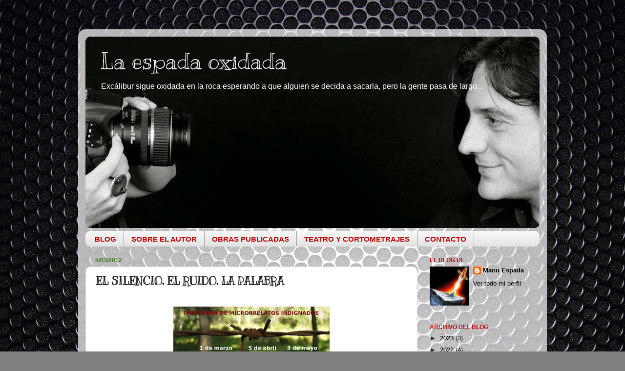

--- FILE ---
content_type: text/html; charset=UTF-8
request_url: https://manuespada.blogspot.com/2012/05/el-silencio-el-ruido-la-palabra.html?showComment=1336029341574
body_size: 22732
content:
<!DOCTYPE html>
<html class='v2' dir='ltr' xmlns='http://www.w3.org/1999/xhtml' xmlns:b='http://www.google.com/2005/gml/b' xmlns:data='http://www.google.com/2005/gml/data' xmlns:expr='http://www.google.com/2005/gml/expr'>
<head>
<link href='https://www.blogger.com/static/v1/widgets/335934321-css_bundle_v2.css' rel='stylesheet' type='text/css'/>
<meta content='width=1100' name='viewport'/>
<meta content='text/html; charset=UTF-8' http-equiv='Content-Type'/>
<meta content='blogger' name='generator'/>
<link href='https://manuespada.blogspot.com/favicon.ico' rel='icon' type='image/x-icon'/>
<link href='http://manuespada.blogspot.com/2012/05/el-silencio-el-ruido-la-palabra.html' rel='canonical'/>
<link rel="alternate" type="application/atom+xml" title="La espada oxidada - Atom" href="https://manuespada.blogspot.com/feeds/posts/default" />
<link rel="alternate" type="application/rss+xml" title="La espada oxidada - RSS" href="https://manuespada.blogspot.com/feeds/posts/default?alt=rss" />
<link rel="service.post" type="application/atom+xml" title="La espada oxidada - Atom" href="https://www.blogger.com/feeds/22554621/posts/default" />

<link rel="alternate" type="application/atom+xml" title="La espada oxidada - Atom" href="https://manuespada.blogspot.com/feeds/4337584803274350525/comments/default" />
<!--Can't find substitution for tag [blog.ieCssRetrofitLinks]-->
<link href='https://blogger.googleusercontent.com/img/b/R29vZ2xl/AVvXsEhqDUB5pMkt6DbaNxAwxpQ8kr2Nm5x2PrENfTZNCRnABcp6Qlc_lehJrLJKoPU0OcjMe3YhRa03OWUhJaWja9Qq5-AbLKKbVnIHgnxz3O90xK2MuK6k3Krc6JBGFNlTjp_CK8p5/s320/CARTEL.jpg' rel='image_src'/>
<meta content='http://manuespada.blogspot.com/2012/05/el-silencio-el-ruido-la-palabra.html' property='og:url'/>
<meta content='EL SILENCIO, EL RUIDO, LA PALABRA' property='og:title'/>
<meta content='    Padece usted una de las dolencias más normales en el género humano: la necesidad de comunicarse con sus semejantes. Obras Completas. Aug...' property='og:description'/>
<meta content='https://blogger.googleusercontent.com/img/b/R29vZ2xl/AVvXsEhqDUB5pMkt6DbaNxAwxpQ8kr2Nm5x2PrENfTZNCRnABcp6Qlc_lehJrLJKoPU0OcjMe3YhRa03OWUhJaWja9Qq5-AbLKKbVnIHgnxz3O90xK2MuK6k3Krc6JBGFNlTjp_CK8p5/w1200-h630-p-k-no-nu/CARTEL.jpg' property='og:image'/>
<title>La espada oxidada: EL SILENCIO, EL RUIDO, LA PALABRA</title>
<style type='text/css'>@font-face{font-family:'Kranky';font-style:normal;font-weight:400;font-display:swap;src:url(//fonts.gstatic.com/s/kranky/v29/hESw6XVgJzlPsFn8oR2FRIzX_g.woff2)format('woff2');unicode-range:U+0000-00FF,U+0131,U+0152-0153,U+02BB-02BC,U+02C6,U+02DA,U+02DC,U+0304,U+0308,U+0329,U+2000-206F,U+20AC,U+2122,U+2191,U+2193,U+2212,U+2215,U+FEFF,U+FFFD;}</style>
<style id='page-skin-1' type='text/css'><!--
/*-----------------------------------------------
Blogger Template Style
Name:     Picture Window
Designer: Blogger
URL:      www.blogger.com
----------------------------------------------- */
/* Content
----------------------------------------------- */
body {
font: normal normal 14px Verdana, Geneva, sans-serif;
color: #262525;
background: #828081 url(//themes.googleusercontent.com/image?id=1HpuDPp1P4d-x2q0Rt1cTncmwvCo_7gGEHSNLAeH8gcLq__efZO1Kw48qAl_BRt-Rt1_Y) repeat fixed top center /* Credit: follow777 (http://www.istockphoto.com/googleimages.php?id=2641847&platform=blogger) */;
}
html body .region-inner {
min-width: 0;
max-width: 100%;
width: auto;
}
.content-outer {
font-size: 90%;
}
a:link {
text-decoration:none;
color: #000000;
}
a:visited {
text-decoration:none;
color: #000000;
}
a:hover {
text-decoration:underline;
color: #e69138;
}
.content-outer {
background: transparent url(//www.blogblog.com/1kt/transparent/white80.png) repeat scroll top left;
-moz-border-radius: 15px;
-webkit-border-radius: 15px;
-goog-ms-border-radius: 15px;
border-radius: 15px;
-moz-box-shadow: 0 0 3px rgba(0, 0, 0, .15);
-webkit-box-shadow: 0 0 3px rgba(0, 0, 0, .15);
-goog-ms-box-shadow: 0 0 3px rgba(0, 0, 0, .15);
box-shadow: 0 0 3px rgba(0, 0, 0, .15);
margin: 30px auto;
}
.content-inner {
padding: 15px;
}
/* Header
----------------------------------------------- */
.header-outer {
background: #000000 url(//www.blogblog.com/1kt/transparent/header_gradient_shade.png) repeat-x scroll top left;
_background-image: none;
color: #ffffff;
-moz-border-radius: 10px;
-webkit-border-radius: 10px;
-goog-ms-border-radius: 10px;
border-radius: 10px;
}
.Header img, .Header #header-inner {
-moz-border-radius: 10px;
-webkit-border-radius: 10px;
-goog-ms-border-radius: 10px;
border-radius: 10px;
}
.header-inner .Header .titlewrapper,
.header-inner .Header .descriptionwrapper {
padding-left: 30px;
padding-right: 30px;
}
.Header h1 {
font: normal normal 46px Kranky;
text-shadow: 1px 1px 3px rgba(0, 0, 0, 0.3);
}
.Header h1 a {
color: #ffffff;
}
.Header .description {
font-size: 130%;
}
/* Tabs
----------------------------------------------- */
.tabs-inner {
margin: .5em 0 0;
padding: 0;
}
.tabs-inner .section {
margin: 0;
}
.tabs-inner .widget ul {
padding: 0;
background: #f6f6f6 url(//www.blogblog.com/1kt/transparent/tabs_gradient_shade.png) repeat scroll bottom;
-moz-border-radius: 10px;
-webkit-border-radius: 10px;
-goog-ms-border-radius: 10px;
border-radius: 10px;
}
.tabs-inner .widget li {
border: none;
}
.tabs-inner .widget li a {
display: inline-block;
padding: .5em 1em;
margin-right: 0;
color: #bd0606;
font: normal bold 15px Verdana, Geneva, sans-serif;
-moz-border-radius: 0 0 0 0;
-webkit-border-top-left-radius: 0;
-webkit-border-top-right-radius: 0;
-goog-ms-border-radius: 0 0 0 0;
border-radius: 0 0 0 0;
background: transparent none no-repeat scroll top left;
border-right: 1px solid #999999;
}
.tabs-inner .widget li:first-child a {
padding-left: 1.25em;
-moz-border-radius-topleft: 10px;
-moz-border-radius-bottomleft: 10px;
-webkit-border-top-left-radius: 10px;
-webkit-border-bottom-left-radius: 10px;
-goog-ms-border-top-left-radius: 10px;
-goog-ms-border-bottom-left-radius: 10px;
border-top-left-radius: 10px;
border-bottom-left-radius: 10px;
}
.tabs-inner .widget li.selected a,
.tabs-inner .widget li a:hover {
position: relative;
z-index: 1;
background: #ffffff url(//www.blogblog.com/1kt/transparent/tabs_gradient_shade.png) repeat scroll bottom;
color: #274e13;
-moz-box-shadow: 0 0 0 rgba(0, 0, 0, .15);
-webkit-box-shadow: 0 0 0 rgba(0, 0, 0, .15);
-goog-ms-box-shadow: 0 0 0 rgba(0, 0, 0, .15);
box-shadow: 0 0 0 rgba(0, 0, 0, .15);
}
/* Headings
----------------------------------------------- */
h2 {
font: normal bold 12px Verdana, Geneva, sans-serif;
text-transform: uppercase;
color: #bd0606;
margin: .5em 0;
}
/* Main
----------------------------------------------- */
.main-outer {
background: transparent none repeat scroll top center;
-moz-border-radius: 0 0 0 0;
-webkit-border-top-left-radius: 0;
-webkit-border-top-right-radius: 0;
-webkit-border-bottom-left-radius: 0;
-webkit-border-bottom-right-radius: 0;
-goog-ms-border-radius: 0 0 0 0;
border-radius: 0 0 0 0;
-moz-box-shadow: 0 0 0 rgba(0, 0, 0, .15);
-webkit-box-shadow: 0 0 0 rgba(0, 0, 0, .15);
-goog-ms-box-shadow: 0 0 0 rgba(0, 0, 0, .15);
box-shadow: 0 0 0 rgba(0, 0, 0, .15);
}
.main-inner {
padding: 15px 5px 20px;
}
.main-inner .column-center-inner {
padding: 0 0;
}
.main-inner .column-left-inner {
padding-left: 0;
}
.main-inner .column-right-inner {
padding-right: 0;
}
/* Posts
----------------------------------------------- */
h3.post-title {
margin: 0;
font: normal bold 22px Kranky;
}
.comments h4 {
margin: 1em 0 0;
font: normal bold 22px Kranky;
}
.date-header span {
color: #38761d;
}
.post-outer {
background-color: #ffffff;
border: solid 1px #dfdfdf;
-moz-border-radius: 10px;
-webkit-border-radius: 10px;
border-radius: 10px;
-goog-ms-border-radius: 10px;
padding: 15px 20px;
margin: 0 -20px 20px;
}
.post-body {
line-height: 1.4;
font-size: 110%;
position: relative;
}
.post-header {
margin: 0 0 1.5em;
color: #274e13;
line-height: 1.6;
}
.post-footer {
margin: .5em 0 0;
color: #274e13;
line-height: 1.6;
}
#blog-pager {
font-size: 140%
}
#comments .comment-author {
padding-top: 1.5em;
border-top: dashed 1px #ccc;
border-top: dashed 1px rgba(128, 128, 128, .5);
background-position: 0 1.5em;
}
#comments .comment-author:first-child {
padding-top: 0;
border-top: none;
}
.avatar-image-container {
margin: .2em 0 0;
}
/* Comments
----------------------------------------------- */
.comments .comments-content .icon.blog-author {
background-repeat: no-repeat;
background-image: url([data-uri]);
}
.comments .comments-content .loadmore a {
border-top: 1px solid #e69138;
border-bottom: 1px solid #e69138;
}
.comments .continue {
border-top: 2px solid #e69138;
}
/* Widgets
----------------------------------------------- */
.widget ul, .widget #ArchiveList ul.flat {
padding: 0;
list-style: none;
}
.widget ul li, .widget #ArchiveList ul.flat li {
border-top: dashed 1px #ccc;
border-top: dashed 1px rgba(128, 128, 128, .5);
}
.widget ul li:first-child, .widget #ArchiveList ul.flat li:first-child {
border-top: none;
}
.widget .post-body ul {
list-style: disc;
}
.widget .post-body ul li {
border: none;
}
/* Footer
----------------------------------------------- */
.footer-outer {
color:#f0f0f0;
background: transparent url(//www.blogblog.com/1kt/transparent/black50.png) repeat scroll top left;
-moz-border-radius: 10px 10px 10px 10px;
-webkit-border-top-left-radius: 10px;
-webkit-border-top-right-radius: 10px;
-webkit-border-bottom-left-radius: 10px;
-webkit-border-bottom-right-radius: 10px;
-goog-ms-border-radius: 10px 10px 10px 10px;
border-radius: 10px 10px 10px 10px;
-moz-box-shadow: 0 0 0 rgba(0, 0, 0, .15);
-webkit-box-shadow: 0 0 0 rgba(0, 0, 0, .15);
-goog-ms-box-shadow: 0 0 0 rgba(0, 0, 0, .15);
box-shadow: 0 0 0 rgba(0, 0, 0, .15);
}
.footer-inner {
padding: 10px 5px 20px;
}
.footer-outer a {
color: #783f04;
}
.footer-outer a:visited {
color: #783f04;
}
.footer-outer a:hover {
color: #783f04;
}
.footer-outer .widget h2 {
color: #bebebe;
}
/* Mobile
----------------------------------------------- */
html body.mobile {
height: auto;
}
html body.mobile {
min-height: 480px;
background-size: 100% auto;
}
.mobile .body-fauxcolumn-outer {
background: transparent none repeat scroll top left;
}
html .mobile .mobile-date-outer, html .mobile .blog-pager {
border-bottom: none;
background: transparent none repeat scroll top center;
margin-bottom: 10px;
}
.mobile .date-outer {
background: transparent none repeat scroll top center;
}
.mobile .header-outer, .mobile .main-outer,
.mobile .post-outer, .mobile .footer-outer {
-moz-border-radius: 0;
-webkit-border-radius: 0;
-goog-ms-border-radius: 0;
border-radius: 0;
}
.mobile .content-outer,
.mobile .main-outer,
.mobile .post-outer {
background: inherit;
border: none;
}
.mobile .content-outer {
font-size: 100%;
}
.mobile-link-button {
background-color: #000000;
}
.mobile-link-button a:link, .mobile-link-button a:visited {
color: #ffffff;
}
.mobile-index-contents {
color: #262525;
}
.mobile .tabs-inner .PageList .widget-content {
background: #ffffff url(//www.blogblog.com/1kt/transparent/tabs_gradient_shade.png) repeat scroll bottom;
color: #274e13;
}
.mobile .tabs-inner .PageList .widget-content .pagelist-arrow {
border-left: 1px solid #999999;
}

--></style>
<style id='template-skin-1' type='text/css'><!--
#navbar-iframe {
height:0px;
visibility:hidden;
display:none
}
body {
min-width: 960px;
}
.content-outer, .content-fauxcolumn-outer, .region-inner {
min-width: 960px;
max-width: 960px;
_width: 960px;
}
.main-inner .columns {
padding-left: 0px;
padding-right: 250px;
}
.main-inner .fauxcolumn-center-outer {
left: 0px;
right: 250px;
/* IE6 does not respect left and right together */
_width: expression(this.parentNode.offsetWidth -
parseInt("0px") -
parseInt("250px") + 'px');
}
.main-inner .fauxcolumn-left-outer {
width: 0px;
}
.main-inner .fauxcolumn-right-outer {
width: 250px;
}
.main-inner .column-left-outer {
width: 0px;
right: 100%;
margin-left: -0px;
}
.main-inner .column-right-outer {
width: 250px;
margin-right: -250px;
}
#layout {
min-width: 0;
}
#layout .content-outer {
min-width: 0;
width: 800px;
}
#layout .region-inner {
min-width: 0;
width: auto;
}
--></style>
<link href='https://www.blogger.com/dyn-css/authorization.css?targetBlogID=22554621&amp;zx=0d39d645-bfc9-4b29-8128-c6dae9649ed8' media='none' onload='if(media!=&#39;all&#39;)media=&#39;all&#39;' rel='stylesheet'/><noscript><link href='https://www.blogger.com/dyn-css/authorization.css?targetBlogID=22554621&amp;zx=0d39d645-bfc9-4b29-8128-c6dae9649ed8' rel='stylesheet'/></noscript>
<meta name='google-adsense-platform-account' content='ca-host-pub-1556223355139109'/>
<meta name='google-adsense-platform-domain' content='blogspot.com'/>

</head>
<body class='loading variant-shade'>
<div class='navbar section' id='navbar'><div class='widget Navbar' data-version='1' id='Navbar1'><script type="text/javascript">
    function setAttributeOnload(object, attribute, val) {
      if(window.addEventListener) {
        window.addEventListener('load',
          function(){ object[attribute] = val; }, false);
      } else {
        window.attachEvent('onload', function(){ object[attribute] = val; });
      }
    }
  </script>
<div id="navbar-iframe-container"></div>
<script type="text/javascript" src="https://apis.google.com/js/platform.js"></script>
<script type="text/javascript">
      gapi.load("gapi.iframes:gapi.iframes.style.bubble", function() {
        if (gapi.iframes && gapi.iframes.getContext) {
          gapi.iframes.getContext().openChild({
              url: 'https://www.blogger.com/navbar/22554621?po\x3d4337584803274350525\x26origin\x3dhttps://manuespada.blogspot.com',
              where: document.getElementById("navbar-iframe-container"),
              id: "navbar-iframe"
          });
        }
      });
    </script><script type="text/javascript">
(function() {
var script = document.createElement('script');
script.type = 'text/javascript';
script.src = '//pagead2.googlesyndication.com/pagead/js/google_top_exp.js';
var head = document.getElementsByTagName('head')[0];
if (head) {
head.appendChild(script);
}})();
</script>
</div></div>
<div class='body-fauxcolumns'>
<div class='fauxcolumn-outer body-fauxcolumn-outer'>
<div class='cap-top'>
<div class='cap-left'></div>
<div class='cap-right'></div>
</div>
<div class='fauxborder-left'>
<div class='fauxborder-right'></div>
<div class='fauxcolumn-inner'>
</div>
</div>
<div class='cap-bottom'>
<div class='cap-left'></div>
<div class='cap-right'></div>
</div>
</div>
</div>
<div class='content'>
<div class='content-fauxcolumns'>
<div class='fauxcolumn-outer content-fauxcolumn-outer'>
<div class='cap-top'>
<div class='cap-left'></div>
<div class='cap-right'></div>
</div>
<div class='fauxborder-left'>
<div class='fauxborder-right'></div>
<div class='fauxcolumn-inner'>
</div>
</div>
<div class='cap-bottom'>
<div class='cap-left'></div>
<div class='cap-right'></div>
</div>
</div>
</div>
<div class='content-outer'>
<div class='content-cap-top cap-top'>
<div class='cap-left'></div>
<div class='cap-right'></div>
</div>
<div class='fauxborder-left content-fauxborder-left'>
<div class='fauxborder-right content-fauxborder-right'></div>
<div class='content-inner'>
<header>
<div class='header-outer'>
<div class='header-cap-top cap-top'>
<div class='cap-left'></div>
<div class='cap-right'></div>
</div>
<div class='fauxborder-left header-fauxborder-left'>
<div class='fauxborder-right header-fauxborder-right'></div>
<div class='region-inner header-inner'>
<div class='header section' id='header'><div class='widget Header' data-version='1' id='Header1'>
<div id='header-inner' style='background-image: url("https://blogger.googleusercontent.com/img/b/R29vZ2xl/AVvXsEhW0ONxonbvVLoSiSinqy2MbWPsm9n2_Oz_w5KQ7qcep1sI-F9n31I44Z47KYHIZclFM_LioMC7iyA_sUNfdYNzPXdM8Rb7USBjZKz14SVdLJuGBCb9sbd3mSeJiedKHABmXqyl/s1600/manublog.jpg"); background-position: left; width: 930px; min-height: 392px; _height: 392px; background-repeat: no-repeat; '>
<div class='titlewrapper' style='background: transparent'>
<h1 class='title' style='background: transparent; border-width: 0px'>
<a href='https://manuespada.blogspot.com/'>
La espada oxidada
</a>
</h1>
</div>
<div class='descriptionwrapper'>
<p class='description'><span>Excálibur sigue oxidada en la roca esperando a que alguien se decida a sacarla, pero la gente pasa de largo...</span></p>
</div>
</div>
</div></div>
</div>
</div>
<div class='header-cap-bottom cap-bottom'>
<div class='cap-left'></div>
<div class='cap-right'></div>
</div>
</div>
</header>
<div class='tabs-outer'>
<div class='tabs-cap-top cap-top'>
<div class='cap-left'></div>
<div class='cap-right'></div>
</div>
<div class='fauxborder-left tabs-fauxborder-left'>
<div class='fauxborder-right tabs-fauxborder-right'></div>
<div class='region-inner tabs-inner'>
<div class='tabs section' id='crosscol'><div class='widget PageList' data-version='1' id='PageList1'>
<h2>Menú</h2>
<div class='widget-content'>
<ul>
<li>
<a href='https://manuespada.blogspot.com/'>BLOG</a>
</li>
<li>
<a href='https://manuespada.blogspot.com/p/el-autor.html'>SOBRE EL AUTOR</a>
</li>
<li>
<a href='https://manuespada.blogspot.com/p/obras-publicadas.html'>OBRAS PUBLICADAS</a>
</li>
<li>
<a href='https://manuespada.blogspot.com/p/teatro-y-cortometrajes.html'>TEATRO Y CORTOMETRAJES</a>
</li>
<li>
<a href='https://manuespada.blogspot.com/p/contacto.html'>CONTACTO</a>
</li>
</ul>
<div class='clear'></div>
</div>
</div></div>
<div class='tabs no-items section' id='crosscol-overflow'></div>
</div>
</div>
<div class='tabs-cap-bottom cap-bottom'>
<div class='cap-left'></div>
<div class='cap-right'></div>
</div>
</div>
<div class='main-outer'>
<div class='main-cap-top cap-top'>
<div class='cap-left'></div>
<div class='cap-right'></div>
</div>
<div class='fauxborder-left main-fauxborder-left'>
<div class='fauxborder-right main-fauxborder-right'></div>
<div class='region-inner main-inner'>
<div class='columns fauxcolumns'>
<div class='fauxcolumn-outer fauxcolumn-center-outer'>
<div class='cap-top'>
<div class='cap-left'></div>
<div class='cap-right'></div>
</div>
<div class='fauxborder-left'>
<div class='fauxborder-right'></div>
<div class='fauxcolumn-inner'>
</div>
</div>
<div class='cap-bottom'>
<div class='cap-left'></div>
<div class='cap-right'></div>
</div>
</div>
<div class='fauxcolumn-outer fauxcolumn-left-outer'>
<div class='cap-top'>
<div class='cap-left'></div>
<div class='cap-right'></div>
</div>
<div class='fauxborder-left'>
<div class='fauxborder-right'></div>
<div class='fauxcolumn-inner'>
</div>
</div>
<div class='cap-bottom'>
<div class='cap-left'></div>
<div class='cap-right'></div>
</div>
</div>
<div class='fauxcolumn-outer fauxcolumn-right-outer'>
<div class='cap-top'>
<div class='cap-left'></div>
<div class='cap-right'></div>
</div>
<div class='fauxborder-left'>
<div class='fauxborder-right'></div>
<div class='fauxcolumn-inner'>
</div>
</div>
<div class='cap-bottom'>
<div class='cap-left'></div>
<div class='cap-right'></div>
</div>
</div>
<!-- corrects IE6 width calculation -->
<div class='columns-inner'>
<div class='column-center-outer'>
<div class='column-center-inner'>
<div class='main section' id='main'><div class='widget Blog' data-version='1' id='Blog1'>
<div class='blog-posts hfeed'>

          <div class="date-outer">
        
<h2 class='date-header'><span>5/03/2012</span></h2>

          <div class="date-posts">
        
<div class='post-outer'>
<div class='post hentry uncustomized-post-template' itemprop='blogPost' itemscope='itemscope' itemtype='http://schema.org/BlogPosting'>
<meta content='https://blogger.googleusercontent.com/img/b/R29vZ2xl/AVvXsEhqDUB5pMkt6DbaNxAwxpQ8kr2Nm5x2PrENfTZNCRnABcp6Qlc_lehJrLJKoPU0OcjMe3YhRa03OWUhJaWja9Qq5-AbLKKbVnIHgnxz3O90xK2MuK6k3Krc6JBGFNlTjp_CK8p5/s320/CARTEL.jpg' itemprop='image_url'/>
<meta content='22554621' itemprop='blogId'/>
<meta content='4337584803274350525' itemprop='postId'/>
<a name='4337584803274350525'></a>
<h3 class='post-title entry-title' itemprop='name'>
EL SILENCIO, EL RUIDO, LA PALABRA
</h3>
<div class='post-header'>
<div class='post-header-line-1'></div>
</div>
<div class='post-body entry-content' id='post-body-4337584803274350525' itemprop='description articleBody'>
<br />
<div class="separator" style="clear: both; text-align: center;">
<a href="https://blogger.googleusercontent.com/img/b/R29vZ2xl/AVvXsEhqDUB5pMkt6DbaNxAwxpQ8kr2Nm5x2PrENfTZNCRnABcp6Qlc_lehJrLJKoPU0OcjMe3YhRa03OWUhJaWja9Qq5-AbLKKbVnIHgnxz3O90xK2MuK6k3Krc6JBGFNlTjp_CK8p5/s1600/CARTEL.jpg" imageanchor="1" style="margin-left: 1em; margin-right: 1em;"><img border="0" height="113" src="https://blogger.googleusercontent.com/img/b/R29vZ2xl/AVvXsEhqDUB5pMkt6DbaNxAwxpQ8kr2Nm5x2PrENfTZNCRnABcp6Qlc_lehJrLJKoPU0OcjMe3YhRa03OWUhJaWja9Qq5-AbLKKbVnIHgnxz3O90xK2MuK6k3Krc6JBGFNlTjp_CK8p5/s320/CARTEL.jpg" width="320" /></a></div>
<div class="MsoNormal">
<i><span style="line-height: 115%;"><span style="font-family: Times, 'Times New Roman', serif; font-size: large;">Padece
usted una de las dolencias más normales en el género humano: la necesidad de
comunicarse con sus semejantes. Obras Completas. Augusto Monterroso.</span></span></i></div>
<div class="MsoNormal">
<br /></div>
<div class="MsoNormal">
<span style="font-family: Times, 'Times New Roman', serif;"><span style="font-size: large;"><span style="line-height: 115%;">Todos los días a la misma hora, el</span> </span><span style="line-height: 115%;"><span style="font-size: large;">hombre
alto y el niño silencioso caminan cogidos de la mano por el barrio en el que trabajo
ahora. Como un reloj. A las seis y media de la tarde, mientras cambiamos las
tuberías de la zona, los veo desde la obra dirigirse a la fuente. Por el
camino, el crío se suelta varias veces de la mano y va señalando los números de
los portales, ignorando a las personas que se cruzan a su paso, igual que hacía
yo de pequeño. Al llegar a la carretera corre hasta los coches que hay
aparcados y palpa con el dedo índice el relieve de las matrículas. Cuando
alcanzan la plaza, el niño se queda mirando fijamente los chorros de la fuente.
El hombre alto le dice algo y sonríe, pero el niño silencioso permanece ajeno,
absorto, separado del mundo por la cortina de agua que salpica el suelo. Hoy,
como cada día, han repetido el ritual, pero al llegar a la fuente, el hombre
alto es quien se ha quedado ensimismado mirando los chorros. Absorto. He dado
la orden de cortar la llave de paso y la cortina de agua ha cesado. El niño
silencioso ha agarrado la mano del hombre alto y ha dicho una palabra. Entonces
se han sonreído, y por primera vez, con el ruido del gentío de fondo, se han
mirado en silencio un largo, largo rato. Y por unos instantes, se lo han dicho
todo.</span><span style="font-size: small;"><o:p></o:p></span></span></span></div>
<div class="MsoNormal">
<span style="font-family: 'Times New Roman', serif; line-height: 115%;"><span style="font-size: large;"><br /></span></span></div>
<div class="MsoNormal">
<span style="font-family: 'Times New Roman', serif; line-height: 115%;"><span style="font-size: large;"><br /></span></span></div>
<div class="MsoNormal">
<span style="font-family: 'Times New Roman', serif; line-height: 115%;"><span style="color: blue;">P.S. Uno de cada 150 nace con autismo. Los recortes en Sanidad suponen un frenazo en las investigaciones sobre este misterioso síndrome que secuestra la mente de los niños. Los recortes en Educación suponen que muchas familias con escasos recursos tengan dificultad para acceder a las terapias. A todas esas familias, a todos esos niños, está dedicado este cuento.</span></span></div>
<div style='clear: both;'></div>
</div>
<div class='post-footer'>
<div class='post-footer-line post-footer-line-1'>
<span class='post-author vcard'>
Publicado por
<span class='fn' itemprop='author' itemscope='itemscope' itemtype='http://schema.org/Person'>
<meta content='https://www.blogger.com/profile/07456069714109990654' itemprop='url'/>
<a class='g-profile' href='https://www.blogger.com/profile/07456069714109990654' rel='author' title='author profile'>
<span itemprop='name'>Manu Espada</span>
</a>
</span>
</span>
<span class='post-timestamp'>
en
<meta content='http://manuespada.blogspot.com/2012/05/el-silencio-el-ruido-la-palabra.html' itemprop='url'/>
<a class='timestamp-link' href='https://manuespada.blogspot.com/2012/05/el-silencio-el-ruido-la-palabra.html' rel='bookmark' title='permanent link'><abbr class='published' itemprop='datePublished' title='2012-05-03T06:36:00+02:00'>6:36 a.&#8239;m.</abbr></a>
</span>
<span class='post-comment-link'>
</span>
<span class='post-icons'>
<span class='item-control blog-admin pid-2075273062'>
<a href='https://www.blogger.com/post-edit.g?blogID=22554621&postID=4337584803274350525&from=pencil' title='Editar entrada'>
<img alt='' class='icon-action' height='18' src='https://resources.blogblog.com/img/icon18_edit_allbkg.gif' width='18'/>
</a>
</span>
</span>
<div class='post-share-buttons goog-inline-block'>
</div>
</div>
<div class='post-footer-line post-footer-line-2'>
<span class='post-labels'>
</span>
</div>
<div class='post-footer-line post-footer-line-3'>
<span class='post-location'>
</span>
</div>
</div>
</div>
<div class='comments' id='comments'>
<a name='comments'></a>
<h4>25 comentarios:</h4>
<div id='Blog1_comments-block-wrapper'>
<dl class='avatar-comment-indent' id='comments-block'>
<dt class='comment-author ' id='c780991284128384643'>
<a name='c780991284128384643'></a>
<div class="avatar-image-container vcard"><span dir="ltr"><a href="https://www.blogger.com/profile/01255832042751028425" target="" rel="nofollow" onclick="" class="avatar-hovercard" id="av-780991284128384643-01255832042751028425"><img src="https://resources.blogblog.com/img/blank.gif" width="35" height="35" class="delayLoad" style="display: none;" longdesc="//blogger.googleusercontent.com/img/b/R29vZ2xl/AVvXsEjXkWzdsE6zNFTQxDcDXfppqtWC10mSc8uml60E0B4Xfy-TeoSh1FCuL2E1NkNweMEqcYPeud2T_V3pejuG28GcL5ByKntMRTL3LXKorxjl0pMp8cnYlILKJiKb-Cn5rQ/s45-c/P1030264.JPG" alt="" title="AGUS">

<noscript><img src="//blogger.googleusercontent.com/img/b/R29vZ2xl/AVvXsEjXkWzdsE6zNFTQxDcDXfppqtWC10mSc8uml60E0B4Xfy-TeoSh1FCuL2E1NkNweMEqcYPeud2T_V3pejuG28GcL5ByKntMRTL3LXKorxjl0pMp8cnYlILKJiKb-Cn5rQ/s45-c/P1030264.JPG" width="35" height="35" class="photo" alt=""></noscript></a></span></div>
<a href='https://www.blogger.com/profile/01255832042751028425' rel='nofollow'>AGUS</a>
dijo...
</dt>
<dd class='comment-body' id='Blog1_cmt-780991284128384643'>
<p>
Sentido homenaje, Manu. Me gustan mucho las tres palabras que utilizas para armar el título y que se definen a través de la historia. Impresentable, vergonzoso, que en tiempos de crisis y precariedad sean los más débiles los que sufran las consecuencias de una forma inmoral de gobernar y hacer política. <br /><br />Abrazos.
</p>
</dd>
<dd class='comment-footer'>
<span class='comment-timestamp'>
<a href='https://manuespada.blogspot.com/2012/05/el-silencio-el-ruido-la-palabra.html?showComment=1336028200301#c780991284128384643' title='comment permalink'>
8:56 a.&#8239;m.
</a>
<span class='item-control blog-admin pid-2025396328'>
<a class='comment-delete' href='https://www.blogger.com/comment/delete/22554621/780991284128384643' title='Eliminar comentario'>
<img src='https://resources.blogblog.com/img/icon_delete13.gif'/>
</a>
</span>
</span>
</dd>
<dt class='comment-author ' id='c2458392097169833101'>
<a name='c2458392097169833101'></a>
<div class="avatar-image-container avatar-stock"><span dir="ltr"><img src="//resources.blogblog.com/img/blank.gif" width="35" height="35" alt="" title="Rosana">

</span></div>
Rosana
dijo...
</dt>
<dd class='comment-body' id='Blog1_cmt-2458392097169833101'>
<p>
Gracias Manu. Por escribir este microrrelato en especial que además de denunciar va más allá.<br /><br />Con poquitas palabras lo has dicho todo...<br /><br />Un abrazo
</p>
</dd>
<dd class='comment-footer'>
<span class='comment-timestamp'>
<a href='https://manuespada.blogspot.com/2012/05/el-silencio-el-ruido-la-palabra.html?showComment=1336029341574#c2458392097169833101' title='comment permalink'>
9:15 a.&#8239;m.
</a>
<span class='item-control blog-admin pid-413389716'>
<a class='comment-delete' href='https://www.blogger.com/comment/delete/22554621/2458392097169833101' title='Eliminar comentario'>
<img src='https://resources.blogblog.com/img/icon_delete13.gif'/>
</a>
</span>
</span>
</dd>
<dt class='comment-author ' id='c3554937407179486747'>
<a name='c3554937407179486747'></a>
<div class="avatar-image-container vcard"><span dir="ltr"><a href="https://www.blogger.com/profile/03088202987220819538" target="" rel="nofollow" onclick="" class="avatar-hovercard" id="av-3554937407179486747-03088202987220819538"><img src="https://resources.blogblog.com/img/blank.gif" width="35" height="35" class="delayLoad" style="display: none;" longdesc="//blogger.googleusercontent.com/img/b/R29vZ2xl/AVvXsEhbesk-fr-zSg5dTOaGT43fAEXSIwCEL8HOfaRAJ5zRewF-S3Qi4Zw1vXTls09fhma-AJvS66vAIQk3cgooW0NKBTcA6th2ZWFthj-5MF-wWRUdjisnKDOe_HDMPiaylg/s45-c/kum+new.JPG" alt="" title="Kum*">

<noscript><img src="//blogger.googleusercontent.com/img/b/R29vZ2xl/AVvXsEhbesk-fr-zSg5dTOaGT43fAEXSIwCEL8HOfaRAJ5zRewF-S3Qi4Zw1vXTls09fhma-AJvS66vAIQk3cgooW0NKBTcA6th2ZWFthj-5MF-wWRUdjisnKDOe_HDMPiaylg/s45-c/kum+new.JPG" width="35" height="35" class="photo" alt=""></noscript></a></span></div>
<a href='https://www.blogger.com/profile/03088202987220819538' rel='nofollow'>Kum*</a>
dijo...
</dt>
<dd class='comment-body' id='Blog1_cmt-3554937407179486747'>
<p>
Estoy con Agus. Impresentable. Vergonzoso. Y más cosas.<br /><br />Tu micro genera unas imágenes directas, reales. Muy bueno, Manu.<br /><br />Besos payasos.
</p>
</dd>
<dd class='comment-footer'>
<span class='comment-timestamp'>
<a href='https://manuespada.blogspot.com/2012/05/el-silencio-el-ruido-la-palabra.html?showComment=1336031685616#c3554937407179486747' title='comment permalink'>
9:54 a.&#8239;m.
</a>
<span class='item-control blog-admin pid-372026885'>
<a class='comment-delete' href='https://www.blogger.com/comment/delete/22554621/3554937407179486747' title='Eliminar comentario'>
<img src='https://resources.blogblog.com/img/icon_delete13.gif'/>
</a>
</span>
</span>
</dd>
<dt class='comment-author ' id='c7154664561344118025'>
<a name='c7154664561344118025'></a>
<div class="avatar-image-container avatar-stock"><span dir="ltr"><a href="https://www.blogger.com/profile/12045843832129835225" target="" rel="nofollow" onclick="" class="avatar-hovercard" id="av-7154664561344118025-12045843832129835225"><img src="//www.blogger.com/img/blogger_logo_round_35.png" width="35" height="35" alt="" title="Unknown">

</a></span></div>
<a href='https://www.blogger.com/profile/12045843832129835225' rel='nofollow'>Unknown</a>
dijo...
</dt>
<dd class='comment-body' id='Blog1_cmt-7154664561344118025'>
<p>
Afortunadamente, siempre quedarán voluntarios dispuestos a ayudar a los damnificados por la crisis. Y algunos políticos serán tan cínicos que agradecerán su labor e incentivarán el trabajo no remunerado, como una señora de Madrid que yo me sé.<br /><br />Un abrazo.
</p>
</dd>
<dd class='comment-footer'>
<span class='comment-timestamp'>
<a href='https://manuespada.blogspot.com/2012/05/el-silencio-el-ruido-la-palabra.html?showComment=1336033023352#c7154664561344118025' title='comment permalink'>
10:17 a.&#8239;m.
</a>
<span class='item-control blog-admin pid-1616042798'>
<a class='comment-delete' href='https://www.blogger.com/comment/delete/22554621/7154664561344118025' title='Eliminar comentario'>
<img src='https://resources.blogblog.com/img/icon_delete13.gif'/>
</a>
</span>
</span>
</dd>
<dt class='comment-author ' id='c2741964984607850130'>
<a name='c2741964984607850130'></a>
<div class="avatar-image-container vcard"><span dir="ltr"><a href="https://www.blogger.com/profile/16971614795052292715" target="" rel="nofollow" onclick="" class="avatar-hovercard" id="av-2741964984607850130-16971614795052292715"><img src="https://resources.blogblog.com/img/blank.gif" width="35" height="35" class="delayLoad" style="display: none;" longdesc="//blogger.googleusercontent.com/img/b/R29vZ2xl/AVvXsEjYXig2mgzCQ3by8qyIzHECKybW5r1H_4In7o8UJXqSCKx9oFXVD4pMZXWSmc5-IHJqXX_DFC2ExSnQjXJqPR3xHEb89-UAxcs6V-_pqx-0QxTA77JH0TKKNM2F29-5Jv8/s45-c/_MG_1332w.jpg" alt="" title="Xesc">

<noscript><img src="//blogger.googleusercontent.com/img/b/R29vZ2xl/AVvXsEjYXig2mgzCQ3by8qyIzHECKybW5r1H_4In7o8UJXqSCKx9oFXVD4pMZXWSmc5-IHJqXX_DFC2ExSnQjXJqPR3xHEb89-UAxcs6V-_pqx-0QxTA77JH0TKKNM2F29-5Jv8/s45-c/_MG_1332w.jpg" width="35" height="35" class="photo" alt=""></noscript></a></span></div>
<a href='https://www.blogger.com/profile/16971614795052292715' rel='nofollow'>Xesc</a>
dijo...
</dt>
<dd class='comment-body' id='Blog1_cmt-2741964984607850130'>
<p>
Sólo decir que me ha cautivado en ese transitar de hombre y niño, en esa alegoría del corte del agua y esa palabra, ese silencio que lo dice todo.<br /><br />Me estoy acordando del informe del &quot;médico&quot; francés y la supuesta correlación con las vacunas infantiles... &#161;Cuánto cinismo!<br /><br />Poco más.<br /><br />Abrazos
</p>
</dd>
<dd class='comment-footer'>
<span class='comment-timestamp'>
<a href='https://manuespada.blogspot.com/2012/05/el-silencio-el-ruido-la-palabra.html?showComment=1336035778274#c2741964984607850130' title='comment permalink'>
11:02 a.&#8239;m.
</a>
<span class='item-control blog-admin pid-861447762'>
<a class='comment-delete' href='https://www.blogger.com/comment/delete/22554621/2741964984607850130' title='Eliminar comentario'>
<img src='https://resources.blogblog.com/img/icon_delete13.gif'/>
</a>
</span>
</span>
</dd>
<dt class='comment-author ' id='c4662835668869668946'>
<a name='c4662835668869668946'></a>
<div class="avatar-image-container vcard"><span dir="ltr"><a href="https://www.blogger.com/profile/16152450710011219752" target="" rel="nofollow" onclick="" class="avatar-hovercard" id="av-4662835668869668946-16152450710011219752"><img src="https://resources.blogblog.com/img/blank.gif" width="35" height="35" class="delayLoad" style="display: none;" longdesc="//blogger.googleusercontent.com/img/b/R29vZ2xl/AVvXsEiDqgM6xxI1ik_aU29DQSRFUOB7qzeWLqhMKIWb457o3Hd95tyTr7eTY20Wq9rM4TLQnym4Vpu3J-NA3WVmFThFA_d6jEbqGXRUVlOZAglXbKcPS8q0cojqZiz5-usJU-8/s45-c/Foto+individual2.JPG" alt="" title="Susana Camps">

<noscript><img src="//blogger.googleusercontent.com/img/b/R29vZ2xl/AVvXsEiDqgM6xxI1ik_aU29DQSRFUOB7qzeWLqhMKIWb457o3Hd95tyTr7eTY20Wq9rM4TLQnym4Vpu3J-NA3WVmFThFA_d6jEbqGXRUVlOZAglXbKcPS8q0cojqZiz5-usJU-8/s45-c/Foto+individual2.JPG" width="35" height="35" class="photo" alt=""></noscript></a></span></div>
<a href='https://www.blogger.com/profile/16152450710011219752' rel='nofollow'>Susana Camps</a>
dijo...
</dt>
<dd class='comment-body' id='Blog1_cmt-4662835668869668946'>
<p>
Denuncia y apoyo. Conmovedor tu relato, Manu.<br />Abrazos
</p>
</dd>
<dd class='comment-footer'>
<span class='comment-timestamp'>
<a href='https://manuespada.blogspot.com/2012/05/el-silencio-el-ruido-la-palabra.html?showComment=1336041828710#c4662835668869668946' title='comment permalink'>
12:43 p.&#8239;m.
</a>
<span class='item-control blog-admin pid-2000293446'>
<a class='comment-delete' href='https://www.blogger.com/comment/delete/22554621/4662835668869668946' title='Eliminar comentario'>
<img src='https://resources.blogblog.com/img/icon_delete13.gif'/>
</a>
</span>
</span>
</dd>
<dt class='comment-author ' id='c4277900118926861291'>
<a name='c4277900118926861291'></a>
<div class="avatar-image-container vcard"><span dir="ltr"><a href="https://www.blogger.com/profile/10269281208218415791" target="" rel="nofollow" onclick="" class="avatar-hovercard" id="av-4277900118926861291-10269281208218415791"><img src="https://resources.blogblog.com/img/blank.gif" width="35" height="35" class="delayLoad" style="display: none;" longdesc="//blogger.googleusercontent.com/img/b/R29vZ2xl/AVvXsEiYhqKui6RrceiSNavnjJRCmIGDrDuGRnwJHKT9ZiHzhKVv7jK67ajTYWFN3-cifh2TrxGr_Cl5sq09etkNz6JjVZK1c6BENij_a3ltdHrXOcA5SsZqnNL66xMY_pb9Rg/s45-c/Ximens.jpg" alt="" title="Javier Ximens">

<noscript><img src="//blogger.googleusercontent.com/img/b/R29vZ2xl/AVvXsEiYhqKui6RrceiSNavnjJRCmIGDrDuGRnwJHKT9ZiHzhKVv7jK67ajTYWFN3-cifh2TrxGr_Cl5sq09etkNz6JjVZK1c6BENij_a3ltdHrXOcA5SsZqnNL66xMY_pb9Rg/s45-c/Ximens.jpg" width="35" height="35" class="photo" alt=""></noscript></a></span></div>
<a href='https://www.blogger.com/profile/10269281208218415791' rel='nofollow'>Javier Ximens</a>
dijo...
</dt>
<dd class='comment-body' id='Blog1_cmt-4277900118926861291'>
<p>
Manu, hay relatos que no puedo comentar. Rompería la magia. Te felicito por tu forma de denunciar.
</p>
</dd>
<dd class='comment-footer'>
<span class='comment-timestamp'>
<a href='https://manuespada.blogspot.com/2012/05/el-silencio-el-ruido-la-palabra.html?showComment=1336044183064#c4277900118926861291' title='comment permalink'>
1:23 p.&#8239;m.
</a>
<span class='item-control blog-admin pid-706084568'>
<a class='comment-delete' href='https://www.blogger.com/comment/delete/22554621/4277900118926861291' title='Eliminar comentario'>
<img src='https://resources.blogblog.com/img/icon_delete13.gif'/>
</a>
</span>
</span>
</dd>
<dt class='comment-author ' id='c9145731413965694904'>
<a name='c9145731413965694904'></a>
<div class="avatar-image-container vcard"><span dir="ltr"><a href="https://www.blogger.com/profile/00573591013304810130" target="" rel="nofollow" onclick="" class="avatar-hovercard" id="av-9145731413965694904-00573591013304810130"><img src="https://resources.blogblog.com/img/blank.gif" width="35" height="35" class="delayLoad" style="display: none;" longdesc="//blogger.googleusercontent.com/img/b/R29vZ2xl/AVvXsEgRWP6Nee-NDp4eJi7r87YFgXgIWwHSDTl0jZQ-9v8ztbidvyPXisCy7Sqda0-wBEtdstcSERfYYD5oEr24GNfP3bt92rGuN0QUk9UVmi_m6aIfhaAuihrh9QSr-YYYAg/s45-c/quijote1.jpg" alt="" title="Nicol&aacute;s Jarque">

<noscript><img src="//blogger.googleusercontent.com/img/b/R29vZ2xl/AVvXsEgRWP6Nee-NDp4eJi7r87YFgXgIWwHSDTl0jZQ-9v8ztbidvyPXisCy7Sqda0-wBEtdstcSERfYYD5oEr24GNfP3bt92rGuN0QUk9UVmi_m6aIfhaAuihrh9QSr-YYYAg/s45-c/quijote1.jpg" width="35" height="35" class="photo" alt=""></noscript></a></span></div>
<a href='https://www.blogger.com/profile/00573591013304810130' rel='nofollow'>Nicolás Jarque</a>
dijo...
</dt>
<dd class='comment-body' id='Blog1_cmt-9145731413965694904'>
<p>
Manu, un relato muy tierno que esconde esa miseria de recortes a los que nos sumergen por esta puñetera crisis que no hemos creado nosotros. Ojalá el mundo fuese como un relato y pudiéramos armar un historia mejor de la que nos toca vivir.<br /><br />Abrazos.
</p>
</dd>
<dd class='comment-footer'>
<span class='comment-timestamp'>
<a href='https://manuespada.blogspot.com/2012/05/el-silencio-el-ruido-la-palabra.html?showComment=1336044547194#c9145731413965694904' title='comment permalink'>
1:29 p.&#8239;m.
</a>
<span class='item-control blog-admin pid-1594260759'>
<a class='comment-delete' href='https://www.blogger.com/comment/delete/22554621/9145731413965694904' title='Eliminar comentario'>
<img src='https://resources.blogblog.com/img/icon_delete13.gif'/>
</a>
</span>
</span>
</dd>
<dt class='comment-author ' id='c5637813904039711770'>
<a name='c5637813904039711770'></a>
<div class="avatar-image-container vcard"><span dir="ltr"><a href="https://www.blogger.com/profile/05979502187407814038" target="" rel="nofollow" onclick="" class="avatar-hovercard" id="av-5637813904039711770-05979502187407814038"><img src="https://resources.blogblog.com/img/blank.gif" width="35" height="35" class="delayLoad" style="display: none;" longdesc="//blogger.googleusercontent.com/img/b/R29vZ2xl/AVvXsEh4k3SIvzK7LCIhKgxUgXZDLmt4dItUiynoJTEbB62FzXEnP4l2wBxEQvPa50zz7ThUXqI7g7AvIllcAUUbEZ15_0Iv9s1CQyafDO131mMTBilzqJmbEG1ZwO3YArwO-Pg/s45-c/IMG_20130807_003322+copia.jpg" alt="" title="Rosa">

<noscript><img src="//blogger.googleusercontent.com/img/b/R29vZ2xl/AVvXsEh4k3SIvzK7LCIhKgxUgXZDLmt4dItUiynoJTEbB62FzXEnP4l2wBxEQvPa50zz7ThUXqI7g7AvIllcAUUbEZ15_0Iv9s1CQyafDO131mMTBilzqJmbEG1ZwO3YArwO-Pg/s45-c/IMG_20130807_003322+copia.jpg" width="35" height="35" class="photo" alt=""></noscript></a></span></div>
<a href='https://www.blogger.com/profile/05979502187407814038' rel='nofollow'>Rosa</a>
dijo...
</dt>
<dd class='comment-body' id='Blog1_cmt-5637813904039711770'>
<p>
Plas, plas, plas...Sin palabras.<br /><br />Besos desde el aire
</p>
</dd>
<dd class='comment-footer'>
<span class='comment-timestamp'>
<a href='https://manuespada.blogspot.com/2012/05/el-silencio-el-ruido-la-palabra.html?showComment=1336048287650#c5637813904039711770' title='comment permalink'>
2:31 p.&#8239;m.
</a>
<span class='item-control blog-admin pid-1203346281'>
<a class='comment-delete' href='https://www.blogger.com/comment/delete/22554621/5637813904039711770' title='Eliminar comentario'>
<img src='https://resources.blogblog.com/img/icon_delete13.gif'/>
</a>
</span>
</span>
</dd>
<dt class='comment-author ' id='c1996028904447911236'>
<a name='c1996028904447911236'></a>
<div class="avatar-image-container vcard"><span dir="ltr"><a href="https://www.blogger.com/profile/00566629255767151573" target="" rel="nofollow" onclick="" class="avatar-hovercard" id="av-1996028904447911236-00566629255767151573"><img src="https://resources.blogblog.com/img/blank.gif" width="35" height="35" class="delayLoad" style="display: none;" longdesc="//blogger.googleusercontent.com/img/b/R29vZ2xl/AVvXsEjfwck6GcAppTdwJG477iftFfGcUGhCQ8L1ddjju7W9JxIxRytyhBPHNQKd7qm0APISWCn11ZmdyywydplrSWY9DBbFifAFQwpKWuMvYclIdTpvxafWh80xKj6FoREGgA0/s45-c/Ganadores+%282%29.jpg" alt="" title="Mei Mor&aacute;n">

<noscript><img src="//blogger.googleusercontent.com/img/b/R29vZ2xl/AVvXsEjfwck6GcAppTdwJG477iftFfGcUGhCQ8L1ddjju7W9JxIxRytyhBPHNQKd7qm0APISWCn11ZmdyywydplrSWY9DBbFifAFQwpKWuMvYclIdTpvxafWh80xKj6FoREGgA0/s45-c/Ganadores+%282%29.jpg" width="35" height="35" class="photo" alt=""></noscript></a></span></div>
<a href='https://www.blogger.com/profile/00566629255767151573' rel='nofollow'>Mei Morán</a>
dijo...
</dt>
<dd class='comment-body' id='Blog1_cmt-1996028904447911236'>
<p>
Cuántos se quedarán por el camino...
</p>
</dd>
<dd class='comment-footer'>
<span class='comment-timestamp'>
<a href='https://manuespada.blogspot.com/2012/05/el-silencio-el-ruido-la-palabra.html?showComment=1336048914066#c1996028904447911236' title='comment permalink'>
2:41 p.&#8239;m.
</a>
<span class='item-control blog-admin pid-3290757'>
<a class='comment-delete' href='https://www.blogger.com/comment/delete/22554621/1996028904447911236' title='Eliminar comentario'>
<img src='https://resources.blogblog.com/img/icon_delete13.gif'/>
</a>
</span>
</span>
</dd>
<dt class='comment-author ' id='c587902711620027413'>
<a name='c587902711620027413'></a>
<div class="avatar-image-container vcard"><span dir="ltr"><a href="https://www.blogger.com/profile/08210651429224085045" target="" rel="nofollow" onclick="" class="avatar-hovercard" id="av-587902711620027413-08210651429224085045"><img src="https://resources.blogblog.com/img/blank.gif" width="35" height="35" class="delayLoad" style="display: none;" longdesc="//blogger.googleusercontent.com/img/b/R29vZ2xl/AVvXsEhVWfKdtAX-YvP29LNfxeUdryb5pln10nN5zPS2Tyxq2zPsM8iKphkeM-Qt5JlzDMDqlJwvXX4HW1KmclHhyMnUCWDEKYCTMioTWqrkGQTFO4_VM-lm3cS3biK8fPofdIg/s45-c/549235_10150619541131914_536296913_9258337_1903086990_n.jpg" alt="" title="BB">

<noscript><img src="//blogger.googleusercontent.com/img/b/R29vZ2xl/AVvXsEhVWfKdtAX-YvP29LNfxeUdryb5pln10nN5zPS2Tyxq2zPsM8iKphkeM-Qt5JlzDMDqlJwvXX4HW1KmclHhyMnUCWDEKYCTMioTWqrkGQTFO4_VM-lm3cS3biK8fPofdIg/s45-c/549235_10150619541131914_536296913_9258337_1903086990_n.jpg" width="35" height="35" class="photo" alt=""></noscript></a></span></div>
<a href='https://www.blogger.com/profile/08210651429224085045' rel='nofollow'>BB</a>
dijo...
</dt>
<dd class='comment-body' id='Blog1_cmt-587902711620027413'>
<p>
&#161;Cuán elocuente puede ser el silencio!<br />Tu denuncia es conmovedora.<br />Mi abrazo, cálido, el de siempre.<br />BB
</p>
</dd>
<dd class='comment-footer'>
<span class='comment-timestamp'>
<a href='https://manuespada.blogspot.com/2012/05/el-silencio-el-ruido-la-palabra.html?showComment=1336050242027#c587902711620027413' title='comment permalink'>
3:04 p.&#8239;m.
</a>
<span class='item-control blog-admin pid-744117437'>
<a class='comment-delete' href='https://www.blogger.com/comment/delete/22554621/587902711620027413' title='Eliminar comentario'>
<img src='https://resources.blogblog.com/img/icon_delete13.gif'/>
</a>
</span>
</span>
</dd>
<dt class='comment-author ' id='c2144268987096694418'>
<a name='c2144268987096694418'></a>
<div class="avatar-image-container vcard"><span dir="ltr"><a href="https://www.blogger.com/profile/14629747759221532218" target="" rel="nofollow" onclick="" class="avatar-hovercard" id="av-2144268987096694418-14629747759221532218"><img src="https://resources.blogblog.com/img/blank.gif" width="35" height="35" class="delayLoad" style="display: none;" longdesc="//3.bp.blogspot.com/-_La5NfZC6Ho/ZiV-6u6JP-I/AAAAAAAANC0/TUPKAkabxyc-JxBkQmRumfdzxGfpwWWvgCK4BGAYYCw/s35/MAR%252BMENOR%252BCABO%252BPALOS%252B042.JPG" alt="" title="Cabop&aacute;">

<noscript><img src="//3.bp.blogspot.com/-_La5NfZC6Ho/ZiV-6u6JP-I/AAAAAAAANC0/TUPKAkabxyc-JxBkQmRumfdzxGfpwWWvgCK4BGAYYCw/s35/MAR%252BMENOR%252BCABO%252BPALOS%252B042.JPG" width="35" height="35" class="photo" alt=""></noscript></a></span></div>
<a href='https://www.blogger.com/profile/14629747759221532218' rel='nofollow'>Cabopá</a>
dijo...
</dt>
<dd class='comment-body' id='Blog1_cmt-2144268987096694418'>
<p>
Tu forma de narrar a pesar de la denuncia, es muy dulce. No tanto como la situación del niño y del hombre alto...<br /><br />La nota final sobre los recortes, reciba mi más sincero apoyo...&#161; A la calle! cómo decían mis pancartas en la segunda convocatoria de micros indignados...<br /><br />Es un placer Manu verte por mi ventana...<br />Besicos
</p>
</dd>
<dd class='comment-footer'>
<span class='comment-timestamp'>
<a href='https://manuespada.blogspot.com/2012/05/el-silencio-el-ruido-la-palabra.html?showComment=1336050592409#c2144268987096694418' title='comment permalink'>
3:09 p.&#8239;m.
</a>
<span class='item-control blog-admin pid-1470216847'>
<a class='comment-delete' href='https://www.blogger.com/comment/delete/22554621/2144268987096694418' title='Eliminar comentario'>
<img src='https://resources.blogblog.com/img/icon_delete13.gif'/>
</a>
</span>
</span>
</dd>
<dt class='comment-author ' id='c8668322412880152936'>
<a name='c8668322412880152936'></a>
<div class="avatar-image-container avatar-stock"><span dir="ltr"><img src="//resources.blogblog.com/img/blank.gif" width="35" height="35" alt="" title="An&oacute;nimo">

</span></div>
Anónimo
dijo...
</dt>
<dd class='comment-body' id='Blog1_cmt-8668322412880152936'>
<p>
Querido Manu.<br /><br />Imagino la mirada de ambos.<br /><br />Un abrazo muy grande.
</p>
</dd>
<dd class='comment-footer'>
<span class='comment-timestamp'>
<a href='https://manuespada.blogspot.com/2012/05/el-silencio-el-ruido-la-palabra.html?showComment=1336051025426#c8668322412880152936' title='comment permalink'>
3:17 p.&#8239;m.
</a>
<span class='item-control blog-admin pid-413389716'>
<a class='comment-delete' href='https://www.blogger.com/comment/delete/22554621/8668322412880152936' title='Eliminar comentario'>
<img src='https://resources.blogblog.com/img/icon_delete13.gif'/>
</a>
</span>
</span>
</dd>
<dt class='comment-author ' id='c5660766231286728926'>
<a name='c5660766231286728926'></a>
<div class="avatar-image-container vcard"><span dir="ltr"><a href="https://www.blogger.com/profile/12488358051215187666" target="" rel="nofollow" onclick="" class="avatar-hovercard" id="av-5660766231286728926-12488358051215187666"><img src="https://resources.blogblog.com/img/blank.gif" width="35" height="35" class="delayLoad" style="display: none;" longdesc="//blogger.googleusercontent.com/img/b/R29vZ2xl/AVvXsEg-SdW4dw5Bat74LKBXLzQ9LYTh6zol-tLS9c6cPPo4CgWv42nzRUrRt2yHtTFDJX3pFtWHqD6jt_SPFBQIdW03vgejdhywCgmwOdjks0pZthO1QOvX4FdbZq6z49e1xtg/s45-c/*" alt="" title="Ra&uacute;l">

<noscript><img src="//blogger.googleusercontent.com/img/b/R29vZ2xl/AVvXsEg-SdW4dw5Bat74LKBXLzQ9LYTh6zol-tLS9c6cPPo4CgWv42nzRUrRt2yHtTFDJX3pFtWHqD6jt_SPFBQIdW03vgejdhywCgmwOdjks0pZthO1QOvX4FdbZq6z49e1xtg/s45-c/*" width="35" height="35" class="photo" alt=""></noscript></a></span></div>
<a href='https://www.blogger.com/profile/12488358051215187666' rel='nofollow'>Raúl</a>
dijo...
</dt>
<dd class='comment-body' id='Blog1_cmt-5660766231286728926'>
<p>
Un buen relato de un buen tipo.
</p>
</dd>
<dd class='comment-footer'>
<span class='comment-timestamp'>
<a href='https://manuespada.blogspot.com/2012/05/el-silencio-el-ruido-la-palabra.html?showComment=1336051271638#c5660766231286728926' title='comment permalink'>
3:21 p.&#8239;m.
</a>
<span class='item-control blog-admin pid-2027541897'>
<a class='comment-delete' href='https://www.blogger.com/comment/delete/22554621/5660766231286728926' title='Eliminar comentario'>
<img src='https://resources.blogblog.com/img/icon_delete13.gif'/>
</a>
</span>
</span>
</dd>
<dt class='comment-author ' id='c9184354351200211667'>
<a name='c9184354351200211667'></a>
<div class="avatar-image-container vcard"><span dir="ltr"><a href="https://www.blogger.com/profile/08818425538847999490" target="" rel="nofollow" onclick="" class="avatar-hovercard" id="av-9184354351200211667-08818425538847999490"><img src="https://resources.blogblog.com/img/blank.gif" width="35" height="35" class="delayLoad" style="display: none;" longdesc="//blogger.googleusercontent.com/img/b/R29vZ2xl/AVvXsEixtyn8_NaduiiJkBJ9rp5HuBvW5-iW6hCdKF9GXUCvuaygWQDjK3pd8sNqair5Zd24RQOVXqTpi2teHZOKl7PWj_004YmPgJghJvMQCNFHEVapER7uISWxgltBnr9Ybeo/s45-c/flapper.jpg" alt="" title="marisa bop">

<noscript><img src="//blogger.googleusercontent.com/img/b/R29vZ2xl/AVvXsEixtyn8_NaduiiJkBJ9rp5HuBvW5-iW6hCdKF9GXUCvuaygWQDjK3pd8sNqair5Zd24RQOVXqTpi2teHZOKl7PWj_004YmPgJghJvMQCNFHEVapER7uISWxgltBnr9Ybeo/s45-c/flapper.jpg" width="35" height="35" class="photo" alt=""></noscript></a></span></div>
<a href='https://www.blogger.com/profile/08818425538847999490' rel='nofollow'>marisa bop</a>
dijo...
</dt>
<dd class='comment-body' id='Blog1_cmt-9184354351200211667'>
<p>
&#161;Mierda de recortes! Menos mal que el amor, la entrega y la solidaridad no se se regulan por decreto. Gracias por compartir esta historia.<br />BSS
</p>
</dd>
<dd class='comment-footer'>
<span class='comment-timestamp'>
<a href='https://manuespada.blogspot.com/2012/05/el-silencio-el-ruido-la-palabra.html?showComment=1336053184433#c9184354351200211667' title='comment permalink'>
3:53 p.&#8239;m.
</a>
<span class='item-control blog-admin pid-2051697152'>
<a class='comment-delete' href='https://www.blogger.com/comment/delete/22554621/9184354351200211667' title='Eliminar comentario'>
<img src='https://resources.blogblog.com/img/icon_delete13.gif'/>
</a>
</span>
</span>
</dd>
<dt class='comment-author ' id='c6486157352407494718'>
<a name='c6486157352407494718'></a>
<div class="avatar-image-container vcard"><span dir="ltr"><a href="https://www.blogger.com/profile/15730427160008809441" target="" rel="nofollow" onclick="" class="avatar-hovercard" id="av-6486157352407494718-15730427160008809441"><img src="https://resources.blogblog.com/img/blank.gif" width="35" height="35" class="delayLoad" style="display: none;" longdesc="//blogger.googleusercontent.com/img/b/R29vZ2xl/AVvXsEh-yy9aFYXhT3XlYp5lD-W4nHElB0kFrRhr0674dfUa_CYB2llVfUuxsm2rKEOpZxStDrhOzeYISowlMmPKkTFBDPItdm0bInBOFVcxqcAIOOfOcJ7j4qmH6OFrO3ttcQY/s45-c/original.jpg" alt="" title="joseluis">

<noscript><img src="//blogger.googleusercontent.com/img/b/R29vZ2xl/AVvXsEh-yy9aFYXhT3XlYp5lD-W4nHElB0kFrRhr0674dfUa_CYB2llVfUuxsm2rKEOpZxStDrhOzeYISowlMmPKkTFBDPItdm0bInBOFVcxqcAIOOfOcJ7j4qmH6OFrO3ttcQY/s45-c/original.jpg" width="35" height="35" class="photo" alt=""></noscript></a></span></div>
<a href='https://www.blogger.com/profile/15730427160008809441' rel='nofollow'>joseluis</a>
dijo...
</dt>
<dd class='comment-body' id='Blog1_cmt-6486157352407494718'>
<p>
Ni qué comentar sobre el relato.<br /><br />Y pensar que somos esas dos personas, a ñas qie alguien de pronto le corta la cortina de agua: nos la han cortado, nos hemos visto a los ojos.<br /><br />Felicidades por esta realización :-)
</p>
</dd>
<dd class='comment-footer'>
<span class='comment-timestamp'>
<a href='https://manuespada.blogspot.com/2012/05/el-silencio-el-ruido-la-palabra.html?showComment=1336054549012#c6486157352407494718' title='comment permalink'>
4:15 p.&#8239;m.
</a>
<span class='item-control blog-admin pid-1730081516'>
<a class='comment-delete' href='https://www.blogger.com/comment/delete/22554621/6486157352407494718' title='Eliminar comentario'>
<img src='https://resources.blogblog.com/img/icon_delete13.gif'/>
</a>
</span>
</span>
</dd>
<dt class='comment-author ' id='c2926800809226285901'>
<a name='c2926800809226285901'></a>
<div class="avatar-image-container avatar-stock"><span dir="ltr"><a href="https://www.blogger.com/profile/12084722399624983371" target="" rel="nofollow" onclick="" class="avatar-hovercard" id="av-2926800809226285901-12084722399624983371"><img src="//www.blogger.com/img/blogger_logo_round_35.png" width="35" height="35" alt="" title="David Moreno">

</a></span></div>
<a href='https://www.blogger.com/profile/12084722399624983371' rel='nofollow'>David Moreno</a>
dijo...
</dt>
<dd class='comment-body' id='Blog1_cmt-2926800809226285901'>
<p>
Micro que remueve conciencias, al menos a mí me hace pensar en cómo afectan los recortes a los más desfavorecidos... Buaf<br /><br />Un saludo indio<br />Mitakuye oyasin
</p>
</dd>
<dd class='comment-footer'>
<span class='comment-timestamp'>
<a href='https://manuespada.blogspot.com/2012/05/el-silencio-el-ruido-la-palabra.html?showComment=1336055366748#c2926800809226285901' title='comment permalink'>
4:29 p.&#8239;m.
</a>
<span class='item-control blog-admin pid-192555515'>
<a class='comment-delete' href='https://www.blogger.com/comment/delete/22554621/2926800809226285901' title='Eliminar comentario'>
<img src='https://resources.blogblog.com/img/icon_delete13.gif'/>
</a>
</span>
</span>
</dd>
<dt class='comment-author ' id='c2772281244657737605'>
<a name='c2772281244657737605'></a>
<div class="avatar-image-container avatar-stock"><span dir="ltr"><img src="//resources.blogblog.com/img/blank.gif" width="35" height="35" alt="" title="Alena Collar">

</span></div>
Alena Collar
dijo...
</dt>
<dd class='comment-body' id='Blog1_cmt-2772281244657737605'>
<p>
No te digo nada.<br />Lo sabes todo ya.
</p>
</dd>
<dd class='comment-footer'>
<span class='comment-timestamp'>
<a href='https://manuespada.blogspot.com/2012/05/el-silencio-el-ruido-la-palabra.html?showComment=1336058211368#c2772281244657737605' title='comment permalink'>
5:16 p.&#8239;m.
</a>
<span class='item-control blog-admin pid-413389716'>
<a class='comment-delete' href='https://www.blogger.com/comment/delete/22554621/2772281244657737605' title='Eliminar comentario'>
<img src='https://resources.blogblog.com/img/icon_delete13.gif'/>
</a>
</span>
</span>
</dd>
<dt class='comment-author ' id='c3052024421529528500'>
<a name='c3052024421529528500'></a>
<div class="avatar-image-container vcard"><span dir="ltr"><a href="https://www.blogger.com/profile/12447453203364767909" target="" rel="nofollow" onclick="" class="avatar-hovercard" id="av-3052024421529528500-12447453203364767909"><img src="https://resources.blogblog.com/img/blank.gif" width="35" height="35" class="delayLoad" style="display: none;" longdesc="//4.bp.blogspot.com/-QeFGZ8QWc6k/Z9kjRtb-cfI/AAAAAAAAEr4/K77SZWfK7yEC4JfnLHKhD2rYYZyygK9rQCK4BGAYYCw/s35/2024%2525205.jpg" alt="" title="Miguel&aacute;ngel Flores">

<noscript><img src="//4.bp.blogspot.com/-QeFGZ8QWc6k/Z9kjRtb-cfI/AAAAAAAAEr4/K77SZWfK7yEC4JfnLHKhD2rYYZyygK9rQCK4BGAYYCw/s35/2024%2525205.jpg" width="35" height="35" class="photo" alt=""></noscript></a></span></div>
<a href='https://www.blogger.com/profile/12447453203364767909' rel='nofollow'>Miguelángel Flores</a>
dijo...
</dt>
<dd class='comment-body' id='Blog1_cmt-3052024421529528500'>
<p>
Qué escena tan entrañable, Manu. Con que pocos gestos has decrito de maravilla la actitud innata de ese niño. <br />Un grito tremendo el que das por todos ellos. Aplausos.<br />Un abrazo.
</p>
</dd>
<dd class='comment-footer'>
<span class='comment-timestamp'>
<a href='https://manuespada.blogspot.com/2012/05/el-silencio-el-ruido-la-palabra.html?showComment=1336063685999#c3052024421529528500' title='comment permalink'>
6:48 p.&#8239;m.
</a>
<span class='item-control blog-admin pid-1139538103'>
<a class='comment-delete' href='https://www.blogger.com/comment/delete/22554621/3052024421529528500' title='Eliminar comentario'>
<img src='https://resources.blogblog.com/img/icon_delete13.gif'/>
</a>
</span>
</span>
</dd>
<dt class='comment-author ' id='c7504462249419911935'>
<a name='c7504462249419911935'></a>
<div class="avatar-image-container avatar-stock"><span dir="ltr"><a href="https://www.blogger.com/profile/10916219750494518718" target="" rel="nofollow" onclick="" class="avatar-hovercard" id="av-7504462249419911935-10916219750494518718"><img src="//www.blogger.com/img/blogger_logo_round_35.png" width="35" height="35" alt="" title="Unknown">

</a></span></div>
<a href='https://www.blogger.com/profile/10916219750494518718' rel='nofollow'>Unknown</a>
dijo...
</dt>
<dd class='comment-body' id='Blog1_cmt-7504462249419911935'>
<p>
Me ha llegado.<br />Ha entrado directo.<br />Curiosa sensación de tristeza y felicidad simultánea.<br />Muy buen micro.<br />Ya que hablamos de recortes. Yo hoy me he enterado que si estas de baja y te dan el alta tienen que pasar seis meses antes de que te la vuelvan a conceder. Ni aunque te rompas una pierna, a no ser que un tribunal médico lo autorice.<br />Creo que estamos llegando a muchas situaciones límites, y todas a la vez... quizá sea verdad lo que dicen los que están en contra del calentamiento global y no llegaremos a ver el gran desastre... porque nos habremos muerto antes.<br />Siento la parrafada, pero tu comentario postmicro me ha dado pie.<br />Un saludo.<br />http://espiralesdetinta.blogspot.com.es/
</p>
</dd>
<dd class='comment-footer'>
<span class='comment-timestamp'>
<a href='https://manuespada.blogspot.com/2012/05/el-silencio-el-ruido-la-palabra.html?showComment=1336073844591#c7504462249419911935' title='comment permalink'>
9:37 p.&#8239;m.
</a>
<span class='item-control blog-admin pid-472991983'>
<a class='comment-delete' href='https://www.blogger.com/comment/delete/22554621/7504462249419911935' title='Eliminar comentario'>
<img src='https://resources.blogblog.com/img/icon_delete13.gif'/>
</a>
</span>
</span>
</dd>
<dt class='comment-author ' id='c8823781942732652454'>
<a name='c8823781942732652454'></a>
<div class="avatar-image-container vcard"><span dir="ltr"><a href="https://www.blogger.com/profile/02159433579578817107" target="" rel="nofollow" onclick="" class="avatar-hovercard" id="av-8823781942732652454-02159433579578817107"><img src="https://resources.blogblog.com/img/blank.gif" width="35" height="35" class="delayLoad" style="display: none;" longdesc="//blogger.googleusercontent.com/img/b/R29vZ2xl/AVvXsEhtIlR9qqhI6luERo18g8XZEfpmq2hLKZYwGSjZS9wRKtCwzGgU4qjoqVUD8NdrA4cIkSLWW7MsajJQpLJ08X-ME977swrR6dwVrkohDNiWRSIfcirkjduXRV_kDlYcAQ/s45-c/IMG_20180525_160323.jpg" alt="" title="Arte Pun">

<noscript><img src="//blogger.googleusercontent.com/img/b/R29vZ2xl/AVvXsEhtIlR9qqhI6luERo18g8XZEfpmq2hLKZYwGSjZS9wRKtCwzGgU4qjoqVUD8NdrA4cIkSLWW7MsajJQpLJ08X-ME977swrR6dwVrkohDNiWRSIfcirkjduXRV_kDlYcAQ/s45-c/IMG_20180525_160323.jpg" width="35" height="35" class="photo" alt=""></noscript></a></span></div>
<a href='https://www.blogger.com/profile/02159433579578817107' rel='nofollow'>Arte Pun</a>
dijo...
</dt>
<dd class='comment-body' id='Blog1_cmt-8823781942732652454'>
<p>
Buen homenaje Manu, que has entrelazado con los recortes y los indignamientos a través de tu comentario.<br /><br />Un abrazo
</p>
</dd>
<dd class='comment-footer'>
<span class='comment-timestamp'>
<a href='https://manuespada.blogspot.com/2012/05/el-silencio-el-ruido-la-palabra.html?showComment=1336078866018#c8823781942732652454' title='comment permalink'>
11:01 p.&#8239;m.
</a>
<span class='item-control blog-admin pid-54439817'>
<a class='comment-delete' href='https://www.blogger.com/comment/delete/22554621/8823781942732652454' title='Eliminar comentario'>
<img src='https://resources.blogblog.com/img/icon_delete13.gif'/>
</a>
</span>
</span>
</dd>
<dt class='comment-author ' id='c6612342076753163185'>
<a name='c6612342076753163185'></a>
<div class="avatar-image-container vcard"><span dir="ltr"><a href="https://www.blogger.com/profile/00885356889658297078" target="" rel="nofollow" onclick="" class="avatar-hovercard" id="av-6612342076753163185-00885356889658297078"><img src="https://resources.blogblog.com/img/blank.gif" width="35" height="35" class="delayLoad" style="display: none;" longdesc="//blogger.googleusercontent.com/img/b/R29vZ2xl/AVvXsEjqkBcflDvwOfO3vErvPaGtScR5382LQCJOO9O2N6TweXzyI2f8iLrBqZ29Myb9LnRwXaA-pwhsjyRwLndJ7gJaT5_FQhQmvfL2EV7QJtFIflvTCbeBjeFS8d2NMnyc2w/s45-c/lakshmi.jpg" alt="" title="Elysa">

<noscript><img src="//blogger.googleusercontent.com/img/b/R29vZ2xl/AVvXsEjqkBcflDvwOfO3vErvPaGtScR5382LQCJOO9O2N6TweXzyI2f8iLrBqZ29Myb9LnRwXaA-pwhsjyRwLndJ7gJaT5_FQhQmvfL2EV7QJtFIflvTCbeBjeFS8d2NMnyc2w/s45-c/lakshmi.jpg" width="35" height="35" class="photo" alt=""></noscript></a></span></div>
<a href='https://www.blogger.com/profile/00885356889658297078' rel='nofollow'>Elysa</a>
dijo...
</dt>
<dd class='comment-body' id='Blog1_cmt-6612342076753163185'>
<p>
Manu hay micros que ni sé ni puedo comentar. Solo decirte: muchas gracias.<br /><br />Besitos
</p>
</dd>
<dd class='comment-footer'>
<span class='comment-timestamp'>
<a href='https://manuespada.blogspot.com/2012/05/el-silencio-el-ruido-la-palabra.html?showComment=1336082919680#c6612342076753163185' title='comment permalink'>
12:08 a.&#8239;m.
</a>
<span class='item-control blog-admin pid-1098765478'>
<a class='comment-delete' href='https://www.blogger.com/comment/delete/22554621/6612342076753163185' title='Eliminar comentario'>
<img src='https://resources.blogblog.com/img/icon_delete13.gif'/>
</a>
</span>
</span>
</dd>
<dt class='comment-author ' id='c7136426210939726936'>
<a name='c7136426210939726936'></a>
<div class="avatar-image-container avatar-stock"><span dir="ltr"><a href="https://www.blogger.com/profile/11107784675896630618" target="" rel="nofollow" onclick="" class="avatar-hovercard" id="av-7136426210939726936-11107784675896630618"><img src="//www.blogger.com/img/blogger_logo_round_35.png" width="35" height="35" alt="" title="Desde aqu&iacute;">

</a></span></div>
<a href='https://www.blogger.com/profile/11107784675896630618' rel='nofollow'>Desde aquí</a>
dijo...
</dt>
<dd class='comment-body' id='Blog1_cmt-7136426210939726936'>
<p>
Absolutamente bien denunciado, bien contado y tremendamente conmovedor. El otro día vimos una película en la que hay muchos sonidos, muchas palabras y nos deja llenos de silencios (&quot;Vidas Cruzadas&quot; de R. Altman) que ya tiene sus años pero siempre impresiona volver a verla. Un largometraje en el nos permite mirar la vida bajo el sonido de helicópteros y otros ruidos.Te deja absorta porque el gesto tiene más sentido que el bullicio, una vida ácida a veces y que sigue su curso más allá de lo previsible. Me ha encantado tu micro desde el título. Enhorabuena
</p>
</dd>
<dd class='comment-footer'>
<span class='comment-timestamp'>
<a href='https://manuespada.blogspot.com/2012/05/el-silencio-el-ruido-la-palabra.html?showComment=1336119580334#c7136426210939726936' title='comment permalink'>
10:19 a.&#8239;m.
</a>
<span class='item-control blog-admin pid-688944438'>
<a class='comment-delete' href='https://www.blogger.com/comment/delete/22554621/7136426210939726936' title='Eliminar comentario'>
<img src='https://resources.blogblog.com/img/icon_delete13.gif'/>
</a>
</span>
</span>
</dd>
<dt class='comment-author ' id='c471229300875307883'>
<a name='c471229300875307883'></a>
<div class="avatar-image-container avatar-stock"><span dir="ltr"><a href="https://www.blogger.com/profile/14605524705571444497" target="" rel="nofollow" onclick="" class="avatar-hovercard" id="av-471229300875307883-14605524705571444497"><img src="//www.blogger.com/img/blogger_logo_round_35.png" width="35" height="35" alt="" title="Javier">

</a></span></div>
<a href='https://www.blogger.com/profile/14605524705571444497' rel='nofollow'>Javier</a>
dijo...
</dt>
<dd class='comment-body' id='Blog1_cmt-471229300875307883'>
<p>
me ha gustado mucho. escribes muy bien.
</p>
</dd>
<dd class='comment-footer'>
<span class='comment-timestamp'>
<a href='https://manuespada.blogspot.com/2012/05/el-silencio-el-ruido-la-palabra.html?showComment=1336342547956#c471229300875307883' title='comment permalink'>
12:15 a.&#8239;m.
</a>
<span class='item-control blog-admin pid-442128850'>
<a class='comment-delete' href='https://www.blogger.com/comment/delete/22554621/471229300875307883' title='Eliminar comentario'>
<img src='https://resources.blogblog.com/img/icon_delete13.gif'/>
</a>
</span>
</span>
</dd>
<dt class='comment-author ' id='c7665242962365340659'>
<a name='c7665242962365340659'></a>
<div class="avatar-image-container vcard"><span dir="ltr"><a href="https://www.blogger.com/profile/12860056170936433219" target="" rel="nofollow" onclick="" class="avatar-hovercard" id="av-7665242962365340659-12860056170936433219"><img src="https://resources.blogblog.com/img/blank.gif" width="35" height="35" class="delayLoad" style="display: none;" longdesc="//4.bp.blogspot.com/_btHAJBQALRk/SZ5zesRNLTI/AAAAAAAADmQ/pW1080KUdLM/S45-s35/542872842_ffc4b097a9.jpg" alt="" title="Bel&eacute;n">

<noscript><img src="//4.bp.blogspot.com/_btHAJBQALRk/SZ5zesRNLTI/AAAAAAAADmQ/pW1080KUdLM/S45-s35/542872842_ffc4b097a9.jpg" width="35" height="35" class="photo" alt=""></noscript></a></span></div>
<a href='https://www.blogger.com/profile/12860056170936433219' rel='nofollow'>Belén</a>
dijo...
</dt>
<dd class='comment-body' id='Blog1_cmt-7665242962365340659'>
<p>
Tienes razón, los más recortados siempre son los que menos pueden gritar, como es en este caso los niños autistas. Y podría hablarte de muchos otros síndromes más con los que trabajamos a diario. En Zaragoza hay un mínimo de siete meses de listas de espera para fisioterapia de niños. Siete meses son muchos meses...<br /><br />Pero sé que hay profesionales que empezarán a trabajar por amor al arte, es lo único que nos queda. El arte (como el tuyo)<br /><br />Besicos, Manu. Hoy, como siempre, te quiero un poquito más
</p>
</dd>
<dd class='comment-footer'>
<span class='comment-timestamp'>
<a href='https://manuespada.blogspot.com/2012/05/el-silencio-el-ruido-la-palabra.html?showComment=1336375225366#c7665242962365340659' title='comment permalink'>
9:20 a.&#8239;m.
</a>
<span class='item-control blog-admin pid-1055746556'>
<a class='comment-delete' href='https://www.blogger.com/comment/delete/22554621/7665242962365340659' title='Eliminar comentario'>
<img src='https://resources.blogblog.com/img/icon_delete13.gif'/>
</a>
</span>
</span>
</dd>
</dl>
</div>
<p class='comment-footer'>
<a href='https://www.blogger.com/comment/fullpage/post/22554621/4337584803274350525' onclick=''>Publicar un comentario</a>
</p>
</div>
</div>

        </div></div>
      
</div>
<div class='blog-pager' id='blog-pager'>
<span id='blog-pager-newer-link'>
<a class='blog-pager-newer-link' href='https://manuespada.blogspot.com/2012/05/gran-microencuesta-los-mejores-libros.html' id='Blog1_blog-pager-newer-link' title='Entrada más reciente'>Entrada más reciente</a>
</span>
<span id='blog-pager-older-link'>
<a class='blog-pager-older-link' href='https://manuespada.blogspot.com/2012/05/articulo-interesante.html' id='Blog1_blog-pager-older-link' title='Entrada antigua'>Entrada antigua</a>
</span>
<a class='home-link' href='https://manuespada.blogspot.com/'>Inicio</a>
</div>
<div class='clear'></div>
<div class='post-feeds'>
<div class='feed-links'>
Suscribirse a:
<a class='feed-link' href='https://manuespada.blogspot.com/feeds/4337584803274350525/comments/default' target='_blank' type='application/atom+xml'>Enviar comentarios (Atom)</a>
</div>
</div>
</div></div>
</div>
</div>
<div class='column-left-outer'>
<div class='column-left-inner'>
<aside>
</aside>
</div>
</div>
<div class='column-right-outer'>
<div class='column-right-inner'>
<aside>
<div class='sidebar section' id='sidebar-right-1'><div class='widget Profile' data-version='1' id='Profile1'>
<h2>El blog de</h2>
<div class='widget-content'>
<a href='https://www.blogger.com/profile/07456069714109990654'><img alt='Mi foto' class='profile-img' height='80' src='//blogger.googleusercontent.com/img/b/R29vZ2xl/AVvXsEg4H-eZufbd1Qz2-dFf4JAnR6E0HBvg5-Lc22p-Jwc2_lYJlhsa5z9QVkaycen0OoYvvEuhRQia2uC8syrnoFq0ghXbqMydCVJcK1809NfQrCWQgwos6_Um_AK_DAUKoA/s1600/*' width='80'/></a>
<dl class='profile-datablock'>
<dt class='profile-data'>
<a class='profile-name-link g-profile' href='https://www.blogger.com/profile/07456069714109990654' rel='author' style='background-image: url(//www.blogger.com/img/logo-16.png);'>
Manu Espada
</a>
</dt>
</dl>
<a class='profile-link' href='https://www.blogger.com/profile/07456069714109990654' rel='author'>Ver todo mi perfil</a>
<div class='clear'></div>
</div>
</div><div class='widget BlogArchive' data-version='1' id='BlogArchive1'>
<h2>Archivo del blog</h2>
<div class='widget-content'>
<div id='ArchiveList'>
<div id='BlogArchive1_ArchiveList'>
<ul class='hierarchy'>
<li class='archivedate collapsed'>
<a class='toggle' href='javascript:void(0)'>
<span class='zippy'>

        &#9658;&#160;
      
</span>
</a>
<a class='post-count-link' href='https://manuespada.blogspot.com/2023/'>
2023
</a>
<span class='post-count' dir='ltr'>(3)</span>
<ul class='hierarchy'>
<li class='archivedate collapsed'>
<a class='toggle' href='javascript:void(0)'>
<span class='zippy'>

        &#9658;&#160;
      
</span>
</a>
<a class='post-count-link' href='https://manuespada.blogspot.com/2023/12/'>
diciembre
</a>
<span class='post-count' dir='ltr'>(1)</span>
</li>
</ul>
<ul class='hierarchy'>
<li class='archivedate collapsed'>
<a class='toggle' href='javascript:void(0)'>
<span class='zippy'>

        &#9658;&#160;
      
</span>
</a>
<a class='post-count-link' href='https://manuespada.blogspot.com/2023/10/'>
octubre
</a>
<span class='post-count' dir='ltr'>(1)</span>
</li>
</ul>
<ul class='hierarchy'>
<li class='archivedate collapsed'>
<a class='toggle' href='javascript:void(0)'>
<span class='zippy'>

        &#9658;&#160;
      
</span>
</a>
<a class='post-count-link' href='https://manuespada.blogspot.com/2023/01/'>
enero
</a>
<span class='post-count' dir='ltr'>(1)</span>
</li>
</ul>
</li>
</ul>
<ul class='hierarchy'>
<li class='archivedate collapsed'>
<a class='toggle' href='javascript:void(0)'>
<span class='zippy'>

        &#9658;&#160;
      
</span>
</a>
<a class='post-count-link' href='https://manuespada.blogspot.com/2022/'>
2022
</a>
<span class='post-count' dir='ltr'>(4)</span>
<ul class='hierarchy'>
<li class='archivedate collapsed'>
<a class='toggle' href='javascript:void(0)'>
<span class='zippy'>

        &#9658;&#160;
      
</span>
</a>
<a class='post-count-link' href='https://manuespada.blogspot.com/2022/12/'>
diciembre
</a>
<span class='post-count' dir='ltr'>(1)</span>
</li>
</ul>
<ul class='hierarchy'>
<li class='archivedate collapsed'>
<a class='toggle' href='javascript:void(0)'>
<span class='zippy'>

        &#9658;&#160;
      
</span>
</a>
<a class='post-count-link' href='https://manuespada.blogspot.com/2022/01/'>
enero
</a>
<span class='post-count' dir='ltr'>(3)</span>
</li>
</ul>
</li>
</ul>
<ul class='hierarchy'>
<li class='archivedate collapsed'>
<a class='toggle' href='javascript:void(0)'>
<span class='zippy'>

        &#9658;&#160;
      
</span>
</a>
<a class='post-count-link' href='https://manuespada.blogspot.com/2021/'>
2021
</a>
<span class='post-count' dir='ltr'>(1)</span>
<ul class='hierarchy'>
<li class='archivedate collapsed'>
<a class='toggle' href='javascript:void(0)'>
<span class='zippy'>

        &#9658;&#160;
      
</span>
</a>
<a class='post-count-link' href='https://manuespada.blogspot.com/2021/03/'>
marzo
</a>
<span class='post-count' dir='ltr'>(1)</span>
</li>
</ul>
</li>
</ul>
<ul class='hierarchy'>
<li class='archivedate collapsed'>
<a class='toggle' href='javascript:void(0)'>
<span class='zippy'>

        &#9658;&#160;
      
</span>
</a>
<a class='post-count-link' href='https://manuespada.blogspot.com/2020/'>
2020
</a>
<span class='post-count' dir='ltr'>(2)</span>
<ul class='hierarchy'>
<li class='archivedate collapsed'>
<a class='toggle' href='javascript:void(0)'>
<span class='zippy'>

        &#9658;&#160;
      
</span>
</a>
<a class='post-count-link' href='https://manuespada.blogspot.com/2020/06/'>
junio
</a>
<span class='post-count' dir='ltr'>(1)</span>
</li>
</ul>
<ul class='hierarchy'>
<li class='archivedate collapsed'>
<a class='toggle' href='javascript:void(0)'>
<span class='zippy'>

        &#9658;&#160;
      
</span>
</a>
<a class='post-count-link' href='https://manuespada.blogspot.com/2020/01/'>
enero
</a>
<span class='post-count' dir='ltr'>(1)</span>
</li>
</ul>
</li>
</ul>
<ul class='hierarchy'>
<li class='archivedate collapsed'>
<a class='toggle' href='javascript:void(0)'>
<span class='zippy'>

        &#9658;&#160;
      
</span>
</a>
<a class='post-count-link' href='https://manuespada.blogspot.com/2019/'>
2019
</a>
<span class='post-count' dir='ltr'>(6)</span>
<ul class='hierarchy'>
<li class='archivedate collapsed'>
<a class='toggle' href='javascript:void(0)'>
<span class='zippy'>

        &#9658;&#160;
      
</span>
</a>
<a class='post-count-link' href='https://manuespada.blogspot.com/2019/11/'>
noviembre
</a>
<span class='post-count' dir='ltr'>(2)</span>
</li>
</ul>
<ul class='hierarchy'>
<li class='archivedate collapsed'>
<a class='toggle' href='javascript:void(0)'>
<span class='zippy'>

        &#9658;&#160;
      
</span>
</a>
<a class='post-count-link' href='https://manuespada.blogspot.com/2019/05/'>
mayo
</a>
<span class='post-count' dir='ltr'>(3)</span>
</li>
</ul>
<ul class='hierarchy'>
<li class='archivedate collapsed'>
<a class='toggle' href='javascript:void(0)'>
<span class='zippy'>

        &#9658;&#160;
      
</span>
</a>
<a class='post-count-link' href='https://manuespada.blogspot.com/2019/04/'>
abril
</a>
<span class='post-count' dir='ltr'>(1)</span>
</li>
</ul>
</li>
</ul>
<ul class='hierarchy'>
<li class='archivedate collapsed'>
<a class='toggle' href='javascript:void(0)'>
<span class='zippy'>

        &#9658;&#160;
      
</span>
</a>
<a class='post-count-link' href='https://manuespada.blogspot.com/2018/'>
2018
</a>
<span class='post-count' dir='ltr'>(3)</span>
<ul class='hierarchy'>
<li class='archivedate collapsed'>
<a class='toggle' href='javascript:void(0)'>
<span class='zippy'>

        &#9658;&#160;
      
</span>
</a>
<a class='post-count-link' href='https://manuespada.blogspot.com/2018/11/'>
noviembre
</a>
<span class='post-count' dir='ltr'>(1)</span>
</li>
</ul>
<ul class='hierarchy'>
<li class='archivedate collapsed'>
<a class='toggle' href='javascript:void(0)'>
<span class='zippy'>

        &#9658;&#160;
      
</span>
</a>
<a class='post-count-link' href='https://manuespada.blogspot.com/2018/06/'>
junio
</a>
<span class='post-count' dir='ltr'>(2)</span>
</li>
</ul>
</li>
</ul>
<ul class='hierarchy'>
<li class='archivedate collapsed'>
<a class='toggle' href='javascript:void(0)'>
<span class='zippy'>

        &#9658;&#160;
      
</span>
</a>
<a class='post-count-link' href='https://manuespada.blogspot.com/2017/'>
2017
</a>
<span class='post-count' dir='ltr'>(10)</span>
<ul class='hierarchy'>
<li class='archivedate collapsed'>
<a class='toggle' href='javascript:void(0)'>
<span class='zippy'>

        &#9658;&#160;
      
</span>
</a>
<a class='post-count-link' href='https://manuespada.blogspot.com/2017/04/'>
abril
</a>
<span class='post-count' dir='ltr'>(3)</span>
</li>
</ul>
<ul class='hierarchy'>
<li class='archivedate collapsed'>
<a class='toggle' href='javascript:void(0)'>
<span class='zippy'>

        &#9658;&#160;
      
</span>
</a>
<a class='post-count-link' href='https://manuespada.blogspot.com/2017/03/'>
marzo
</a>
<span class='post-count' dir='ltr'>(5)</span>
</li>
</ul>
<ul class='hierarchy'>
<li class='archivedate collapsed'>
<a class='toggle' href='javascript:void(0)'>
<span class='zippy'>

        &#9658;&#160;
      
</span>
</a>
<a class='post-count-link' href='https://manuespada.blogspot.com/2017/02/'>
febrero
</a>
<span class='post-count' dir='ltr'>(1)</span>
</li>
</ul>
<ul class='hierarchy'>
<li class='archivedate collapsed'>
<a class='toggle' href='javascript:void(0)'>
<span class='zippy'>

        &#9658;&#160;
      
</span>
</a>
<a class='post-count-link' href='https://manuespada.blogspot.com/2017/01/'>
enero
</a>
<span class='post-count' dir='ltr'>(1)</span>
</li>
</ul>
</li>
</ul>
<ul class='hierarchy'>
<li class='archivedate collapsed'>
<a class='toggle' href='javascript:void(0)'>
<span class='zippy'>

        &#9658;&#160;
      
</span>
</a>
<a class='post-count-link' href='https://manuespada.blogspot.com/2016/'>
2016
</a>
<span class='post-count' dir='ltr'>(8)</span>
<ul class='hierarchy'>
<li class='archivedate collapsed'>
<a class='toggle' href='javascript:void(0)'>
<span class='zippy'>

        &#9658;&#160;
      
</span>
</a>
<a class='post-count-link' href='https://manuespada.blogspot.com/2016/10/'>
octubre
</a>
<span class='post-count' dir='ltr'>(1)</span>
</li>
</ul>
<ul class='hierarchy'>
<li class='archivedate collapsed'>
<a class='toggle' href='javascript:void(0)'>
<span class='zippy'>

        &#9658;&#160;
      
</span>
</a>
<a class='post-count-link' href='https://manuespada.blogspot.com/2016/09/'>
septiembre
</a>
<span class='post-count' dir='ltr'>(1)</span>
</li>
</ul>
<ul class='hierarchy'>
<li class='archivedate collapsed'>
<a class='toggle' href='javascript:void(0)'>
<span class='zippy'>

        &#9658;&#160;
      
</span>
</a>
<a class='post-count-link' href='https://manuespada.blogspot.com/2016/06/'>
junio
</a>
<span class='post-count' dir='ltr'>(1)</span>
</li>
</ul>
<ul class='hierarchy'>
<li class='archivedate collapsed'>
<a class='toggle' href='javascript:void(0)'>
<span class='zippy'>

        &#9658;&#160;
      
</span>
</a>
<a class='post-count-link' href='https://manuespada.blogspot.com/2016/04/'>
abril
</a>
<span class='post-count' dir='ltr'>(1)</span>
</li>
</ul>
<ul class='hierarchy'>
<li class='archivedate collapsed'>
<a class='toggle' href='javascript:void(0)'>
<span class='zippy'>

        &#9658;&#160;
      
</span>
</a>
<a class='post-count-link' href='https://manuespada.blogspot.com/2016/03/'>
marzo
</a>
<span class='post-count' dir='ltr'>(3)</span>
</li>
</ul>
<ul class='hierarchy'>
<li class='archivedate collapsed'>
<a class='toggle' href='javascript:void(0)'>
<span class='zippy'>

        &#9658;&#160;
      
</span>
</a>
<a class='post-count-link' href='https://manuespada.blogspot.com/2016/02/'>
febrero
</a>
<span class='post-count' dir='ltr'>(1)</span>
</li>
</ul>
</li>
</ul>
<ul class='hierarchy'>
<li class='archivedate collapsed'>
<a class='toggle' href='javascript:void(0)'>
<span class='zippy'>

        &#9658;&#160;
      
</span>
</a>
<a class='post-count-link' href='https://manuespada.blogspot.com/2015/'>
2015
</a>
<span class='post-count' dir='ltr'>(27)</span>
<ul class='hierarchy'>
<li class='archivedate collapsed'>
<a class='toggle' href='javascript:void(0)'>
<span class='zippy'>

        &#9658;&#160;
      
</span>
</a>
<a class='post-count-link' href='https://manuespada.blogspot.com/2015/12/'>
diciembre
</a>
<span class='post-count' dir='ltr'>(2)</span>
</li>
</ul>
<ul class='hierarchy'>
<li class='archivedate collapsed'>
<a class='toggle' href='javascript:void(0)'>
<span class='zippy'>

        &#9658;&#160;
      
</span>
</a>
<a class='post-count-link' href='https://manuespada.blogspot.com/2015/11/'>
noviembre
</a>
<span class='post-count' dir='ltr'>(2)</span>
</li>
</ul>
<ul class='hierarchy'>
<li class='archivedate collapsed'>
<a class='toggle' href='javascript:void(0)'>
<span class='zippy'>

        &#9658;&#160;
      
</span>
</a>
<a class='post-count-link' href='https://manuespada.blogspot.com/2015/10/'>
octubre
</a>
<span class='post-count' dir='ltr'>(5)</span>
</li>
</ul>
<ul class='hierarchy'>
<li class='archivedate collapsed'>
<a class='toggle' href='javascript:void(0)'>
<span class='zippy'>

        &#9658;&#160;
      
</span>
</a>
<a class='post-count-link' href='https://manuespada.blogspot.com/2015/09/'>
septiembre
</a>
<span class='post-count' dir='ltr'>(1)</span>
</li>
</ul>
<ul class='hierarchy'>
<li class='archivedate collapsed'>
<a class='toggle' href='javascript:void(0)'>
<span class='zippy'>

        &#9658;&#160;
      
</span>
</a>
<a class='post-count-link' href='https://manuespada.blogspot.com/2015/08/'>
agosto
</a>
<span class='post-count' dir='ltr'>(5)</span>
</li>
</ul>
<ul class='hierarchy'>
<li class='archivedate collapsed'>
<a class='toggle' href='javascript:void(0)'>
<span class='zippy'>

        &#9658;&#160;
      
</span>
</a>
<a class='post-count-link' href='https://manuespada.blogspot.com/2015/06/'>
junio
</a>
<span class='post-count' dir='ltr'>(3)</span>
</li>
</ul>
<ul class='hierarchy'>
<li class='archivedate collapsed'>
<a class='toggle' href='javascript:void(0)'>
<span class='zippy'>

        &#9658;&#160;
      
</span>
</a>
<a class='post-count-link' href='https://manuespada.blogspot.com/2015/05/'>
mayo
</a>
<span class='post-count' dir='ltr'>(1)</span>
</li>
</ul>
<ul class='hierarchy'>
<li class='archivedate collapsed'>
<a class='toggle' href='javascript:void(0)'>
<span class='zippy'>

        &#9658;&#160;
      
</span>
</a>
<a class='post-count-link' href='https://manuespada.blogspot.com/2015/04/'>
abril
</a>
<span class='post-count' dir='ltr'>(4)</span>
</li>
</ul>
<ul class='hierarchy'>
<li class='archivedate collapsed'>
<a class='toggle' href='javascript:void(0)'>
<span class='zippy'>

        &#9658;&#160;
      
</span>
</a>
<a class='post-count-link' href='https://manuespada.blogspot.com/2015/03/'>
marzo
</a>
<span class='post-count' dir='ltr'>(1)</span>
</li>
</ul>
<ul class='hierarchy'>
<li class='archivedate collapsed'>
<a class='toggle' href='javascript:void(0)'>
<span class='zippy'>

        &#9658;&#160;
      
</span>
</a>
<a class='post-count-link' href='https://manuespada.blogspot.com/2015/02/'>
febrero
</a>
<span class='post-count' dir='ltr'>(2)</span>
</li>
</ul>
<ul class='hierarchy'>
<li class='archivedate collapsed'>
<a class='toggle' href='javascript:void(0)'>
<span class='zippy'>

        &#9658;&#160;
      
</span>
</a>
<a class='post-count-link' href='https://manuespada.blogspot.com/2015/01/'>
enero
</a>
<span class='post-count' dir='ltr'>(1)</span>
</li>
</ul>
</li>
</ul>
<ul class='hierarchy'>
<li class='archivedate collapsed'>
<a class='toggle' href='javascript:void(0)'>
<span class='zippy'>

        &#9658;&#160;
      
</span>
</a>
<a class='post-count-link' href='https://manuespada.blogspot.com/2014/'>
2014
</a>
<span class='post-count' dir='ltr'>(5)</span>
<ul class='hierarchy'>
<li class='archivedate collapsed'>
<a class='toggle' href='javascript:void(0)'>
<span class='zippy'>

        &#9658;&#160;
      
</span>
</a>
<a class='post-count-link' href='https://manuespada.blogspot.com/2014/11/'>
noviembre
</a>
<span class='post-count' dir='ltr'>(1)</span>
</li>
</ul>
<ul class='hierarchy'>
<li class='archivedate collapsed'>
<a class='toggle' href='javascript:void(0)'>
<span class='zippy'>

        &#9658;&#160;
      
</span>
</a>
<a class='post-count-link' href='https://manuespada.blogspot.com/2014/08/'>
agosto
</a>
<span class='post-count' dir='ltr'>(1)</span>
</li>
</ul>
<ul class='hierarchy'>
<li class='archivedate collapsed'>
<a class='toggle' href='javascript:void(0)'>
<span class='zippy'>

        &#9658;&#160;
      
</span>
</a>
<a class='post-count-link' href='https://manuespada.blogspot.com/2014/06/'>
junio
</a>
<span class='post-count' dir='ltr'>(1)</span>
</li>
</ul>
<ul class='hierarchy'>
<li class='archivedate collapsed'>
<a class='toggle' href='javascript:void(0)'>
<span class='zippy'>

        &#9658;&#160;
      
</span>
</a>
<a class='post-count-link' href='https://manuespada.blogspot.com/2014/02/'>
febrero
</a>
<span class='post-count' dir='ltr'>(2)</span>
</li>
</ul>
</li>
</ul>
<ul class='hierarchy'>
<li class='archivedate collapsed'>
<a class='toggle' href='javascript:void(0)'>
<span class='zippy'>

        &#9658;&#160;
      
</span>
</a>
<a class='post-count-link' href='https://manuespada.blogspot.com/2013/'>
2013
</a>
<span class='post-count' dir='ltr'>(50)</span>
<ul class='hierarchy'>
<li class='archivedate collapsed'>
<a class='toggle' href='javascript:void(0)'>
<span class='zippy'>

        &#9658;&#160;
      
</span>
</a>
<a class='post-count-link' href='https://manuespada.blogspot.com/2013/12/'>
diciembre
</a>
<span class='post-count' dir='ltr'>(2)</span>
</li>
</ul>
<ul class='hierarchy'>
<li class='archivedate collapsed'>
<a class='toggle' href='javascript:void(0)'>
<span class='zippy'>

        &#9658;&#160;
      
</span>
</a>
<a class='post-count-link' href='https://manuespada.blogspot.com/2013/11/'>
noviembre
</a>
<span class='post-count' dir='ltr'>(3)</span>
</li>
</ul>
<ul class='hierarchy'>
<li class='archivedate collapsed'>
<a class='toggle' href='javascript:void(0)'>
<span class='zippy'>

        &#9658;&#160;
      
</span>
</a>
<a class='post-count-link' href='https://manuespada.blogspot.com/2013/10/'>
octubre
</a>
<span class='post-count' dir='ltr'>(3)</span>
</li>
</ul>
<ul class='hierarchy'>
<li class='archivedate collapsed'>
<a class='toggle' href='javascript:void(0)'>
<span class='zippy'>

        &#9658;&#160;
      
</span>
</a>
<a class='post-count-link' href='https://manuespada.blogspot.com/2013/09/'>
septiembre
</a>
<span class='post-count' dir='ltr'>(5)</span>
</li>
</ul>
<ul class='hierarchy'>
<li class='archivedate collapsed'>
<a class='toggle' href='javascript:void(0)'>
<span class='zippy'>

        &#9658;&#160;
      
</span>
</a>
<a class='post-count-link' href='https://manuespada.blogspot.com/2013/08/'>
agosto
</a>
<span class='post-count' dir='ltr'>(1)</span>
</li>
</ul>
<ul class='hierarchy'>
<li class='archivedate collapsed'>
<a class='toggle' href='javascript:void(0)'>
<span class='zippy'>

        &#9658;&#160;
      
</span>
</a>
<a class='post-count-link' href='https://manuespada.blogspot.com/2013/07/'>
julio
</a>
<span class='post-count' dir='ltr'>(5)</span>
</li>
</ul>
<ul class='hierarchy'>
<li class='archivedate collapsed'>
<a class='toggle' href='javascript:void(0)'>
<span class='zippy'>

        &#9658;&#160;
      
</span>
</a>
<a class='post-count-link' href='https://manuespada.blogspot.com/2013/06/'>
junio
</a>
<span class='post-count' dir='ltr'>(7)</span>
</li>
</ul>
<ul class='hierarchy'>
<li class='archivedate collapsed'>
<a class='toggle' href='javascript:void(0)'>
<span class='zippy'>

        &#9658;&#160;
      
</span>
</a>
<a class='post-count-link' href='https://manuespada.blogspot.com/2013/05/'>
mayo
</a>
<span class='post-count' dir='ltr'>(7)</span>
</li>
</ul>
<ul class='hierarchy'>
<li class='archivedate collapsed'>
<a class='toggle' href='javascript:void(0)'>
<span class='zippy'>

        &#9658;&#160;
      
</span>
</a>
<a class='post-count-link' href='https://manuespada.blogspot.com/2013/04/'>
abril
</a>
<span class='post-count' dir='ltr'>(4)</span>
</li>
</ul>
<ul class='hierarchy'>
<li class='archivedate collapsed'>
<a class='toggle' href='javascript:void(0)'>
<span class='zippy'>

        &#9658;&#160;
      
</span>
</a>
<a class='post-count-link' href='https://manuespada.blogspot.com/2013/03/'>
marzo
</a>
<span class='post-count' dir='ltr'>(6)</span>
</li>
</ul>
<ul class='hierarchy'>
<li class='archivedate collapsed'>
<a class='toggle' href='javascript:void(0)'>
<span class='zippy'>

        &#9658;&#160;
      
</span>
</a>
<a class='post-count-link' href='https://manuespada.blogspot.com/2013/02/'>
febrero
</a>
<span class='post-count' dir='ltr'>(4)</span>
</li>
</ul>
<ul class='hierarchy'>
<li class='archivedate collapsed'>
<a class='toggle' href='javascript:void(0)'>
<span class='zippy'>

        &#9658;&#160;
      
</span>
</a>
<a class='post-count-link' href='https://manuespada.blogspot.com/2013/01/'>
enero
</a>
<span class='post-count' dir='ltr'>(3)</span>
</li>
</ul>
</li>
</ul>
<ul class='hierarchy'>
<li class='archivedate expanded'>
<a class='toggle' href='javascript:void(0)'>
<span class='zippy toggle-open'>

        &#9660;&#160;
      
</span>
</a>
<a class='post-count-link' href='https://manuespada.blogspot.com/2012/'>
2012
</a>
<span class='post-count' dir='ltr'>(112)</span>
<ul class='hierarchy'>
<li class='archivedate collapsed'>
<a class='toggle' href='javascript:void(0)'>
<span class='zippy'>

        &#9658;&#160;
      
</span>
</a>
<a class='post-count-link' href='https://manuespada.blogspot.com/2012/12/'>
diciembre
</a>
<span class='post-count' dir='ltr'>(5)</span>
</li>
</ul>
<ul class='hierarchy'>
<li class='archivedate collapsed'>
<a class='toggle' href='javascript:void(0)'>
<span class='zippy'>

        &#9658;&#160;
      
</span>
</a>
<a class='post-count-link' href='https://manuespada.blogspot.com/2012/11/'>
noviembre
</a>
<span class='post-count' dir='ltr'>(8)</span>
</li>
</ul>
<ul class='hierarchy'>
<li class='archivedate collapsed'>
<a class='toggle' href='javascript:void(0)'>
<span class='zippy'>

        &#9658;&#160;
      
</span>
</a>
<a class='post-count-link' href='https://manuespada.blogspot.com/2012/10/'>
octubre
</a>
<span class='post-count' dir='ltr'>(5)</span>
</li>
</ul>
<ul class='hierarchy'>
<li class='archivedate collapsed'>
<a class='toggle' href='javascript:void(0)'>
<span class='zippy'>

        &#9658;&#160;
      
</span>
</a>
<a class='post-count-link' href='https://manuespada.blogspot.com/2012/09/'>
septiembre
</a>
<span class='post-count' dir='ltr'>(5)</span>
</li>
</ul>
<ul class='hierarchy'>
<li class='archivedate collapsed'>
<a class='toggle' href='javascript:void(0)'>
<span class='zippy'>

        &#9658;&#160;
      
</span>
</a>
<a class='post-count-link' href='https://manuespada.blogspot.com/2012/08/'>
agosto
</a>
<span class='post-count' dir='ltr'>(2)</span>
</li>
</ul>
<ul class='hierarchy'>
<li class='archivedate collapsed'>
<a class='toggle' href='javascript:void(0)'>
<span class='zippy'>

        &#9658;&#160;
      
</span>
</a>
<a class='post-count-link' href='https://manuespada.blogspot.com/2012/07/'>
julio
</a>
<span class='post-count' dir='ltr'>(4)</span>
</li>
</ul>
<ul class='hierarchy'>
<li class='archivedate collapsed'>
<a class='toggle' href='javascript:void(0)'>
<span class='zippy'>

        &#9658;&#160;
      
</span>
</a>
<a class='post-count-link' href='https://manuespada.blogspot.com/2012/06/'>
junio
</a>
<span class='post-count' dir='ltr'>(12)</span>
</li>
</ul>
<ul class='hierarchy'>
<li class='archivedate expanded'>
<a class='toggle' href='javascript:void(0)'>
<span class='zippy toggle-open'>

        &#9660;&#160;
      
</span>
</a>
<a class='post-count-link' href='https://manuespada.blogspot.com/2012/05/'>
mayo
</a>
<span class='post-count' dir='ltr'>(13)</span>
<ul class='posts'>
<li><a href='https://manuespada.blogspot.com/2012/05/triangulo.html'>TRIÁNGULO</a></li>
<li><a href='https://manuespada.blogspot.com/2012/05/los-dientes-del-tiempo.html'>LOS DIENTES DEL TIEMPO</a></li>
<li><a href='https://manuespada.blogspot.com/2012/05/conducta-de-los-espejos-en-la-isla-de.html'>CONDUCTA DE LOS ESPEJOS EN LA ISLA DE  PASCUA</a></li>
<li><a href='https://manuespada.blogspot.com/2012/05/pagina-primera.html'>PÁGINA PRIMERA</a></li>
<li><a href='https://manuespada.blogspot.com/2012/05/el-nino-al-que-se-le-murio-el-amigo.html'>EL NIÑO AL QUE SE LE MURIÓ EL AMIGO</a></li>
<li><a href='https://manuespada.blogspot.com/2012/05/mejores-libros-de-microrrelatos-en.html'>MEJOR(ES) LIBRO(S) DE MICRORRELATOS EN ESPAÑOL</a></li>
<li><a href='https://manuespada.blogspot.com/2012/05/antologia-de-catedra.html'>ANTOLOGÍA DE CÁTEDRA</a></li>
<li><a href='https://manuespada.blogspot.com/2012/05/mejor-libro-de-microrrelatos-recta.html'>MEJOR LIBRO DE MICRORRELATOS: RECTA FINAL</a></li>
<li><a href='https://manuespada.blogspot.com/2012/05/dos-libros-de-raul-delgado.html'>DOS LIBROS DE RAÚL DELGADO</a></li>
<li><a href='https://manuespada.blogspot.com/2012/05/resena-de-zoom.html'>RESEÑA DE &quot;ZOOM&quot;</a></li>
<li><a href='https://manuespada.blogspot.com/2012/05/gran-microencuesta-los-mejores-libros.html'>GRAN MICROENCUESTA: LOS MEJORES LIBROS DE MICRORRE...</a></li>
<li><a href='https://manuespada.blogspot.com/2012/05/el-silencio-el-ruido-la-palabra.html'>EL SILENCIO, EL RUIDO, LA PALABRA</a></li>
<li><a href='https://manuespada.blogspot.com/2012/05/articulo-interesante.html'>ARTÍCULO INTERESANTE</a></li>
</ul>
</li>
</ul>
<ul class='hierarchy'>
<li class='archivedate collapsed'>
<a class='toggle' href='javascript:void(0)'>
<span class='zippy'>

        &#9658;&#160;
      
</span>
</a>
<a class='post-count-link' href='https://manuespada.blogspot.com/2012/04/'>
abril
</a>
<span class='post-count' dir='ltr'>(16)</span>
</li>
</ul>
<ul class='hierarchy'>
<li class='archivedate collapsed'>
<a class='toggle' href='javascript:void(0)'>
<span class='zippy'>

        &#9658;&#160;
      
</span>
</a>
<a class='post-count-link' href='https://manuespada.blogspot.com/2012/03/'>
marzo
</a>
<span class='post-count' dir='ltr'>(14)</span>
</li>
</ul>
<ul class='hierarchy'>
<li class='archivedate collapsed'>
<a class='toggle' href='javascript:void(0)'>
<span class='zippy'>

        &#9658;&#160;
      
</span>
</a>
<a class='post-count-link' href='https://manuespada.blogspot.com/2012/02/'>
febrero
</a>
<span class='post-count' dir='ltr'>(13)</span>
</li>
</ul>
<ul class='hierarchy'>
<li class='archivedate collapsed'>
<a class='toggle' href='javascript:void(0)'>
<span class='zippy'>

        &#9658;&#160;
      
</span>
</a>
<a class='post-count-link' href='https://manuespada.blogspot.com/2012/01/'>
enero
</a>
<span class='post-count' dir='ltr'>(15)</span>
</li>
</ul>
</li>
</ul>
<ul class='hierarchy'>
<li class='archivedate collapsed'>
<a class='toggle' href='javascript:void(0)'>
<span class='zippy'>

        &#9658;&#160;
      
</span>
</a>
<a class='post-count-link' href='https://manuespada.blogspot.com/2011/'>
2011
</a>
<span class='post-count' dir='ltr'>(154)</span>
<ul class='hierarchy'>
<li class='archivedate collapsed'>
<a class='toggle' href='javascript:void(0)'>
<span class='zippy'>

        &#9658;&#160;
      
</span>
</a>
<a class='post-count-link' href='https://manuespada.blogspot.com/2011/12/'>
diciembre
</a>
<span class='post-count' dir='ltr'>(11)</span>
</li>
</ul>
<ul class='hierarchy'>
<li class='archivedate collapsed'>
<a class='toggle' href='javascript:void(0)'>
<span class='zippy'>

        &#9658;&#160;
      
</span>
</a>
<a class='post-count-link' href='https://manuespada.blogspot.com/2011/11/'>
noviembre
</a>
<span class='post-count' dir='ltr'>(12)</span>
</li>
</ul>
<ul class='hierarchy'>
<li class='archivedate collapsed'>
<a class='toggle' href='javascript:void(0)'>
<span class='zippy'>

        &#9658;&#160;
      
</span>
</a>
<a class='post-count-link' href='https://manuespada.blogspot.com/2011/10/'>
octubre
</a>
<span class='post-count' dir='ltr'>(9)</span>
</li>
</ul>
<ul class='hierarchy'>
<li class='archivedate collapsed'>
<a class='toggle' href='javascript:void(0)'>
<span class='zippy'>

        &#9658;&#160;
      
</span>
</a>
<a class='post-count-link' href='https://manuespada.blogspot.com/2011/09/'>
septiembre
</a>
<span class='post-count' dir='ltr'>(16)</span>
</li>
</ul>
<ul class='hierarchy'>
<li class='archivedate collapsed'>
<a class='toggle' href='javascript:void(0)'>
<span class='zippy'>

        &#9658;&#160;
      
</span>
</a>
<a class='post-count-link' href='https://manuespada.blogspot.com/2011/08/'>
agosto
</a>
<span class='post-count' dir='ltr'>(15)</span>
</li>
</ul>
<ul class='hierarchy'>
<li class='archivedate collapsed'>
<a class='toggle' href='javascript:void(0)'>
<span class='zippy'>

        &#9658;&#160;
      
</span>
</a>
<a class='post-count-link' href='https://manuespada.blogspot.com/2011/07/'>
julio
</a>
<span class='post-count' dir='ltr'>(4)</span>
</li>
</ul>
<ul class='hierarchy'>
<li class='archivedate collapsed'>
<a class='toggle' href='javascript:void(0)'>
<span class='zippy'>

        &#9658;&#160;
      
</span>
</a>
<a class='post-count-link' href='https://manuespada.blogspot.com/2011/06/'>
junio
</a>
<span class='post-count' dir='ltr'>(16)</span>
</li>
</ul>
<ul class='hierarchy'>
<li class='archivedate collapsed'>
<a class='toggle' href='javascript:void(0)'>
<span class='zippy'>

        &#9658;&#160;
      
</span>
</a>
<a class='post-count-link' href='https://manuespada.blogspot.com/2011/05/'>
mayo
</a>
<span class='post-count' dir='ltr'>(12)</span>
</li>
</ul>
<ul class='hierarchy'>
<li class='archivedate collapsed'>
<a class='toggle' href='javascript:void(0)'>
<span class='zippy'>

        &#9658;&#160;
      
</span>
</a>
<a class='post-count-link' href='https://manuespada.blogspot.com/2011/04/'>
abril
</a>
<span class='post-count' dir='ltr'>(10)</span>
</li>
</ul>
<ul class='hierarchy'>
<li class='archivedate collapsed'>
<a class='toggle' href='javascript:void(0)'>
<span class='zippy'>

        &#9658;&#160;
      
</span>
</a>
<a class='post-count-link' href='https://manuespada.blogspot.com/2011/03/'>
marzo
</a>
<span class='post-count' dir='ltr'>(19)</span>
</li>
</ul>
<ul class='hierarchy'>
<li class='archivedate collapsed'>
<a class='toggle' href='javascript:void(0)'>
<span class='zippy'>

        &#9658;&#160;
      
</span>
</a>
<a class='post-count-link' href='https://manuespada.blogspot.com/2011/02/'>
febrero
</a>
<span class='post-count' dir='ltr'>(14)</span>
</li>
</ul>
<ul class='hierarchy'>
<li class='archivedate collapsed'>
<a class='toggle' href='javascript:void(0)'>
<span class='zippy'>

        &#9658;&#160;
      
</span>
</a>
<a class='post-count-link' href='https://manuespada.blogspot.com/2011/01/'>
enero
</a>
<span class='post-count' dir='ltr'>(16)</span>
</li>
</ul>
</li>
</ul>
<ul class='hierarchy'>
<li class='archivedate collapsed'>
<a class='toggle' href='javascript:void(0)'>
<span class='zippy'>

        &#9658;&#160;
      
</span>
</a>
<a class='post-count-link' href='https://manuespada.blogspot.com/2010/'>
2010
</a>
<span class='post-count' dir='ltr'>(125)</span>
<ul class='hierarchy'>
<li class='archivedate collapsed'>
<a class='toggle' href='javascript:void(0)'>
<span class='zippy'>

        &#9658;&#160;
      
</span>
</a>
<a class='post-count-link' href='https://manuespada.blogspot.com/2010/12/'>
diciembre
</a>
<span class='post-count' dir='ltr'>(10)</span>
</li>
</ul>
<ul class='hierarchy'>
<li class='archivedate collapsed'>
<a class='toggle' href='javascript:void(0)'>
<span class='zippy'>

        &#9658;&#160;
      
</span>
</a>
<a class='post-count-link' href='https://manuespada.blogspot.com/2010/11/'>
noviembre
</a>
<span class='post-count' dir='ltr'>(7)</span>
</li>
</ul>
<ul class='hierarchy'>
<li class='archivedate collapsed'>
<a class='toggle' href='javascript:void(0)'>
<span class='zippy'>

        &#9658;&#160;
      
</span>
</a>
<a class='post-count-link' href='https://manuespada.blogspot.com/2010/10/'>
octubre
</a>
<span class='post-count' dir='ltr'>(7)</span>
</li>
</ul>
<ul class='hierarchy'>
<li class='archivedate collapsed'>
<a class='toggle' href='javascript:void(0)'>
<span class='zippy'>

        &#9658;&#160;
      
</span>
</a>
<a class='post-count-link' href='https://manuespada.blogspot.com/2010/09/'>
septiembre
</a>
<span class='post-count' dir='ltr'>(8)</span>
</li>
</ul>
<ul class='hierarchy'>
<li class='archivedate collapsed'>
<a class='toggle' href='javascript:void(0)'>
<span class='zippy'>

        &#9658;&#160;
      
</span>
</a>
<a class='post-count-link' href='https://manuespada.blogspot.com/2010/08/'>
agosto
</a>
<span class='post-count' dir='ltr'>(8)</span>
</li>
</ul>
<ul class='hierarchy'>
<li class='archivedate collapsed'>
<a class='toggle' href='javascript:void(0)'>
<span class='zippy'>

        &#9658;&#160;
      
</span>
</a>
<a class='post-count-link' href='https://manuespada.blogspot.com/2010/07/'>
julio
</a>
<span class='post-count' dir='ltr'>(2)</span>
</li>
</ul>
<ul class='hierarchy'>
<li class='archivedate collapsed'>
<a class='toggle' href='javascript:void(0)'>
<span class='zippy'>

        &#9658;&#160;
      
</span>
</a>
<a class='post-count-link' href='https://manuespada.blogspot.com/2010/06/'>
junio
</a>
<span class='post-count' dir='ltr'>(12)</span>
</li>
</ul>
<ul class='hierarchy'>
<li class='archivedate collapsed'>
<a class='toggle' href='javascript:void(0)'>
<span class='zippy'>

        &#9658;&#160;
      
</span>
</a>
<a class='post-count-link' href='https://manuespada.blogspot.com/2010/05/'>
mayo
</a>
<span class='post-count' dir='ltr'>(14)</span>
</li>
</ul>
<ul class='hierarchy'>
<li class='archivedate collapsed'>
<a class='toggle' href='javascript:void(0)'>
<span class='zippy'>

        &#9658;&#160;
      
</span>
</a>
<a class='post-count-link' href='https://manuespada.blogspot.com/2010/04/'>
abril
</a>
<span class='post-count' dir='ltr'>(15)</span>
</li>
</ul>
<ul class='hierarchy'>
<li class='archivedate collapsed'>
<a class='toggle' href='javascript:void(0)'>
<span class='zippy'>

        &#9658;&#160;
      
</span>
</a>
<a class='post-count-link' href='https://manuespada.blogspot.com/2010/03/'>
marzo
</a>
<span class='post-count' dir='ltr'>(14)</span>
</li>
</ul>
<ul class='hierarchy'>
<li class='archivedate collapsed'>
<a class='toggle' href='javascript:void(0)'>
<span class='zippy'>

        &#9658;&#160;
      
</span>
</a>
<a class='post-count-link' href='https://manuespada.blogspot.com/2010/02/'>
febrero
</a>
<span class='post-count' dir='ltr'>(15)</span>
</li>
</ul>
<ul class='hierarchy'>
<li class='archivedate collapsed'>
<a class='toggle' href='javascript:void(0)'>
<span class='zippy'>

        &#9658;&#160;
      
</span>
</a>
<a class='post-count-link' href='https://manuespada.blogspot.com/2010/01/'>
enero
</a>
<span class='post-count' dir='ltr'>(13)</span>
</li>
</ul>
</li>
</ul>
<ul class='hierarchy'>
<li class='archivedate collapsed'>
<a class='toggle' href='javascript:void(0)'>
<span class='zippy'>

        &#9658;&#160;
      
</span>
</a>
<a class='post-count-link' href='https://manuespada.blogspot.com/2009/'>
2009
</a>
<span class='post-count' dir='ltr'>(132)</span>
<ul class='hierarchy'>
<li class='archivedate collapsed'>
<a class='toggle' href='javascript:void(0)'>
<span class='zippy'>

        &#9658;&#160;
      
</span>
</a>
<a class='post-count-link' href='https://manuespada.blogspot.com/2009/12/'>
diciembre
</a>
<span class='post-count' dir='ltr'>(14)</span>
</li>
</ul>
<ul class='hierarchy'>
<li class='archivedate collapsed'>
<a class='toggle' href='javascript:void(0)'>
<span class='zippy'>

        &#9658;&#160;
      
</span>
</a>
<a class='post-count-link' href='https://manuespada.blogspot.com/2009/11/'>
noviembre
</a>
<span class='post-count' dir='ltr'>(16)</span>
</li>
</ul>
<ul class='hierarchy'>
<li class='archivedate collapsed'>
<a class='toggle' href='javascript:void(0)'>
<span class='zippy'>

        &#9658;&#160;
      
</span>
</a>
<a class='post-count-link' href='https://manuespada.blogspot.com/2009/10/'>
octubre
</a>
<span class='post-count' dir='ltr'>(11)</span>
</li>
</ul>
<ul class='hierarchy'>
<li class='archivedate collapsed'>
<a class='toggle' href='javascript:void(0)'>
<span class='zippy'>

        &#9658;&#160;
      
</span>
</a>
<a class='post-count-link' href='https://manuespada.blogspot.com/2009/09/'>
septiembre
</a>
<span class='post-count' dir='ltr'>(9)</span>
</li>
</ul>
<ul class='hierarchy'>
<li class='archivedate collapsed'>
<a class='toggle' href='javascript:void(0)'>
<span class='zippy'>

        &#9658;&#160;
      
</span>
</a>
<a class='post-count-link' href='https://manuespada.blogspot.com/2009/08/'>
agosto
</a>
<span class='post-count' dir='ltr'>(5)</span>
</li>
</ul>
<ul class='hierarchy'>
<li class='archivedate collapsed'>
<a class='toggle' href='javascript:void(0)'>
<span class='zippy'>

        &#9658;&#160;
      
</span>
</a>
<a class='post-count-link' href='https://manuespada.blogspot.com/2009/07/'>
julio
</a>
<span class='post-count' dir='ltr'>(6)</span>
</li>
</ul>
<ul class='hierarchy'>
<li class='archivedate collapsed'>
<a class='toggle' href='javascript:void(0)'>
<span class='zippy'>

        &#9658;&#160;
      
</span>
</a>
<a class='post-count-link' href='https://manuespada.blogspot.com/2009/06/'>
junio
</a>
<span class='post-count' dir='ltr'>(10)</span>
</li>
</ul>
<ul class='hierarchy'>
<li class='archivedate collapsed'>
<a class='toggle' href='javascript:void(0)'>
<span class='zippy'>

        &#9658;&#160;
      
</span>
</a>
<a class='post-count-link' href='https://manuespada.blogspot.com/2009/05/'>
mayo
</a>
<span class='post-count' dir='ltr'>(11)</span>
</li>
</ul>
<ul class='hierarchy'>
<li class='archivedate collapsed'>
<a class='toggle' href='javascript:void(0)'>
<span class='zippy'>

        &#9658;&#160;
      
</span>
</a>
<a class='post-count-link' href='https://manuespada.blogspot.com/2009/04/'>
abril
</a>
<span class='post-count' dir='ltr'>(14)</span>
</li>
</ul>
<ul class='hierarchy'>
<li class='archivedate collapsed'>
<a class='toggle' href='javascript:void(0)'>
<span class='zippy'>

        &#9658;&#160;
      
</span>
</a>
<a class='post-count-link' href='https://manuespada.blogspot.com/2009/03/'>
marzo
</a>
<span class='post-count' dir='ltr'>(15)</span>
</li>
</ul>
<ul class='hierarchy'>
<li class='archivedate collapsed'>
<a class='toggle' href='javascript:void(0)'>
<span class='zippy'>

        &#9658;&#160;
      
</span>
</a>
<a class='post-count-link' href='https://manuespada.blogspot.com/2009/02/'>
febrero
</a>
<span class='post-count' dir='ltr'>(11)</span>
</li>
</ul>
<ul class='hierarchy'>
<li class='archivedate collapsed'>
<a class='toggle' href='javascript:void(0)'>
<span class='zippy'>

        &#9658;&#160;
      
</span>
</a>
<a class='post-count-link' href='https://manuespada.blogspot.com/2009/01/'>
enero
</a>
<span class='post-count' dir='ltr'>(10)</span>
</li>
</ul>
</li>
</ul>
<ul class='hierarchy'>
<li class='archivedate collapsed'>
<a class='toggle' href='javascript:void(0)'>
<span class='zippy'>

        &#9658;&#160;
      
</span>
</a>
<a class='post-count-link' href='https://manuespada.blogspot.com/2008/'>
2008
</a>
<span class='post-count' dir='ltr'>(160)</span>
<ul class='hierarchy'>
<li class='archivedate collapsed'>
<a class='toggle' href='javascript:void(0)'>
<span class='zippy'>

        &#9658;&#160;
      
</span>
</a>
<a class='post-count-link' href='https://manuespada.blogspot.com/2008/12/'>
diciembre
</a>
<span class='post-count' dir='ltr'>(17)</span>
</li>
</ul>
<ul class='hierarchy'>
<li class='archivedate collapsed'>
<a class='toggle' href='javascript:void(0)'>
<span class='zippy'>

        &#9658;&#160;
      
</span>
</a>
<a class='post-count-link' href='https://manuespada.blogspot.com/2008/11/'>
noviembre
</a>
<span class='post-count' dir='ltr'>(15)</span>
</li>
</ul>
<ul class='hierarchy'>
<li class='archivedate collapsed'>
<a class='toggle' href='javascript:void(0)'>
<span class='zippy'>

        &#9658;&#160;
      
</span>
</a>
<a class='post-count-link' href='https://manuespada.blogspot.com/2008/10/'>
octubre
</a>
<span class='post-count' dir='ltr'>(14)</span>
</li>
</ul>
<ul class='hierarchy'>
<li class='archivedate collapsed'>
<a class='toggle' href='javascript:void(0)'>
<span class='zippy'>

        &#9658;&#160;
      
</span>
</a>
<a class='post-count-link' href='https://manuespada.blogspot.com/2008/09/'>
septiembre
</a>
<span class='post-count' dir='ltr'>(21)</span>
</li>
</ul>
<ul class='hierarchy'>
<li class='archivedate collapsed'>
<a class='toggle' href='javascript:void(0)'>
<span class='zippy'>

        &#9658;&#160;
      
</span>
</a>
<a class='post-count-link' href='https://manuespada.blogspot.com/2008/08/'>
agosto
</a>
<span class='post-count' dir='ltr'>(4)</span>
</li>
</ul>
<ul class='hierarchy'>
<li class='archivedate collapsed'>
<a class='toggle' href='javascript:void(0)'>
<span class='zippy'>

        &#9658;&#160;
      
</span>
</a>
<a class='post-count-link' href='https://manuespada.blogspot.com/2008/07/'>
julio
</a>
<span class='post-count' dir='ltr'>(4)</span>
</li>
</ul>
<ul class='hierarchy'>
<li class='archivedate collapsed'>
<a class='toggle' href='javascript:void(0)'>
<span class='zippy'>

        &#9658;&#160;
      
</span>
</a>
<a class='post-count-link' href='https://manuespada.blogspot.com/2008/06/'>
junio
</a>
<span class='post-count' dir='ltr'>(16)</span>
</li>
</ul>
<ul class='hierarchy'>
<li class='archivedate collapsed'>
<a class='toggle' href='javascript:void(0)'>
<span class='zippy'>

        &#9658;&#160;
      
</span>
</a>
<a class='post-count-link' href='https://manuespada.blogspot.com/2008/05/'>
mayo
</a>
<span class='post-count' dir='ltr'>(16)</span>
</li>
</ul>
<ul class='hierarchy'>
<li class='archivedate collapsed'>
<a class='toggle' href='javascript:void(0)'>
<span class='zippy'>

        &#9658;&#160;
      
</span>
</a>
<a class='post-count-link' href='https://manuespada.blogspot.com/2008/04/'>
abril
</a>
<span class='post-count' dir='ltr'>(15)</span>
</li>
</ul>
<ul class='hierarchy'>
<li class='archivedate collapsed'>
<a class='toggle' href='javascript:void(0)'>
<span class='zippy'>

        &#9658;&#160;
      
</span>
</a>
<a class='post-count-link' href='https://manuespada.blogspot.com/2008/03/'>
marzo
</a>
<span class='post-count' dir='ltr'>(17)</span>
</li>
</ul>
<ul class='hierarchy'>
<li class='archivedate collapsed'>
<a class='toggle' href='javascript:void(0)'>
<span class='zippy'>

        &#9658;&#160;
      
</span>
</a>
<a class='post-count-link' href='https://manuespada.blogspot.com/2008/02/'>
febrero
</a>
<span class='post-count' dir='ltr'>(8)</span>
</li>
</ul>
<ul class='hierarchy'>
<li class='archivedate collapsed'>
<a class='toggle' href='javascript:void(0)'>
<span class='zippy'>

        &#9658;&#160;
      
</span>
</a>
<a class='post-count-link' href='https://manuespada.blogspot.com/2008/01/'>
enero
</a>
<span class='post-count' dir='ltr'>(13)</span>
</li>
</ul>
</li>
</ul>
<ul class='hierarchy'>
<li class='archivedate collapsed'>
<a class='toggle' href='javascript:void(0)'>
<span class='zippy'>

        &#9658;&#160;
      
</span>
</a>
<a class='post-count-link' href='https://manuespada.blogspot.com/2007/'>
2007
</a>
<span class='post-count' dir='ltr'>(76)</span>
<ul class='hierarchy'>
<li class='archivedate collapsed'>
<a class='toggle' href='javascript:void(0)'>
<span class='zippy'>

        &#9658;&#160;
      
</span>
</a>
<a class='post-count-link' href='https://manuespada.blogspot.com/2007/12/'>
diciembre
</a>
<span class='post-count' dir='ltr'>(6)</span>
</li>
</ul>
<ul class='hierarchy'>
<li class='archivedate collapsed'>
<a class='toggle' href='javascript:void(0)'>
<span class='zippy'>

        &#9658;&#160;
      
</span>
</a>
<a class='post-count-link' href='https://manuespada.blogspot.com/2007/11/'>
noviembre
</a>
<span class='post-count' dir='ltr'>(9)</span>
</li>
</ul>
<ul class='hierarchy'>
<li class='archivedate collapsed'>
<a class='toggle' href='javascript:void(0)'>
<span class='zippy'>

        &#9658;&#160;
      
</span>
</a>
<a class='post-count-link' href='https://manuespada.blogspot.com/2007/10/'>
octubre
</a>
<span class='post-count' dir='ltr'>(6)</span>
</li>
</ul>
<ul class='hierarchy'>
<li class='archivedate collapsed'>
<a class='toggle' href='javascript:void(0)'>
<span class='zippy'>

        &#9658;&#160;
      
</span>
</a>
<a class='post-count-link' href='https://manuespada.blogspot.com/2007/09/'>
septiembre
</a>
<span class='post-count' dir='ltr'>(5)</span>
</li>
</ul>
<ul class='hierarchy'>
<li class='archivedate collapsed'>
<a class='toggle' href='javascript:void(0)'>
<span class='zippy'>

        &#9658;&#160;
      
</span>
</a>
<a class='post-count-link' href='https://manuespada.blogspot.com/2007/08/'>
agosto
</a>
<span class='post-count' dir='ltr'>(7)</span>
</li>
</ul>
<ul class='hierarchy'>
<li class='archivedate collapsed'>
<a class='toggle' href='javascript:void(0)'>
<span class='zippy'>

        &#9658;&#160;
      
</span>
</a>
<a class='post-count-link' href='https://manuespada.blogspot.com/2007/07/'>
julio
</a>
<span class='post-count' dir='ltr'>(5)</span>
</li>
</ul>
<ul class='hierarchy'>
<li class='archivedate collapsed'>
<a class='toggle' href='javascript:void(0)'>
<span class='zippy'>

        &#9658;&#160;
      
</span>
</a>
<a class='post-count-link' href='https://manuespada.blogspot.com/2007/06/'>
junio
</a>
<span class='post-count' dir='ltr'>(7)</span>
</li>
</ul>
<ul class='hierarchy'>
<li class='archivedate collapsed'>
<a class='toggle' href='javascript:void(0)'>
<span class='zippy'>

        &#9658;&#160;
      
</span>
</a>
<a class='post-count-link' href='https://manuespada.blogspot.com/2007/05/'>
mayo
</a>
<span class='post-count' dir='ltr'>(8)</span>
</li>
</ul>
<ul class='hierarchy'>
<li class='archivedate collapsed'>
<a class='toggle' href='javascript:void(0)'>
<span class='zippy'>

        &#9658;&#160;
      
</span>
</a>
<a class='post-count-link' href='https://manuespada.blogspot.com/2007/04/'>
abril
</a>
<span class='post-count' dir='ltr'>(7)</span>
</li>
</ul>
<ul class='hierarchy'>
<li class='archivedate collapsed'>
<a class='toggle' href='javascript:void(0)'>
<span class='zippy'>

        &#9658;&#160;
      
</span>
</a>
<a class='post-count-link' href='https://manuespada.blogspot.com/2007/03/'>
marzo
</a>
<span class='post-count' dir='ltr'>(7)</span>
</li>
</ul>
<ul class='hierarchy'>
<li class='archivedate collapsed'>
<a class='toggle' href='javascript:void(0)'>
<span class='zippy'>

        &#9658;&#160;
      
</span>
</a>
<a class='post-count-link' href='https://manuespada.blogspot.com/2007/02/'>
febrero
</a>
<span class='post-count' dir='ltr'>(4)</span>
</li>
</ul>
<ul class='hierarchy'>
<li class='archivedate collapsed'>
<a class='toggle' href='javascript:void(0)'>
<span class='zippy'>

        &#9658;&#160;
      
</span>
</a>
<a class='post-count-link' href='https://manuespada.blogspot.com/2007/01/'>
enero
</a>
<span class='post-count' dir='ltr'>(5)</span>
</li>
</ul>
</li>
</ul>
<ul class='hierarchy'>
<li class='archivedate collapsed'>
<a class='toggle' href='javascript:void(0)'>
<span class='zippy'>

        &#9658;&#160;
      
</span>
</a>
<a class='post-count-link' href='https://manuespada.blogspot.com/2006/'>
2006
</a>
<span class='post-count' dir='ltr'>(94)</span>
<ul class='hierarchy'>
<li class='archivedate collapsed'>
<a class='toggle' href='javascript:void(0)'>
<span class='zippy'>

        &#9658;&#160;
      
</span>
</a>
<a class='post-count-link' href='https://manuespada.blogspot.com/2006/12/'>
diciembre
</a>
<span class='post-count' dir='ltr'>(6)</span>
</li>
</ul>
<ul class='hierarchy'>
<li class='archivedate collapsed'>
<a class='toggle' href='javascript:void(0)'>
<span class='zippy'>

        &#9658;&#160;
      
</span>
</a>
<a class='post-count-link' href='https://manuespada.blogspot.com/2006/11/'>
noviembre
</a>
<span class='post-count' dir='ltr'>(10)</span>
</li>
</ul>
<ul class='hierarchy'>
<li class='archivedate collapsed'>
<a class='toggle' href='javascript:void(0)'>
<span class='zippy'>

        &#9658;&#160;
      
</span>
</a>
<a class='post-count-link' href='https://manuespada.blogspot.com/2006/10/'>
octubre
</a>
<span class='post-count' dir='ltr'>(10)</span>
</li>
</ul>
<ul class='hierarchy'>
<li class='archivedate collapsed'>
<a class='toggle' href='javascript:void(0)'>
<span class='zippy'>

        &#9658;&#160;
      
</span>
</a>
<a class='post-count-link' href='https://manuespada.blogspot.com/2006/09/'>
septiembre
</a>
<span class='post-count' dir='ltr'>(8)</span>
</li>
</ul>
<ul class='hierarchy'>
<li class='archivedate collapsed'>
<a class='toggle' href='javascript:void(0)'>
<span class='zippy'>

        &#9658;&#160;
      
</span>
</a>
<a class='post-count-link' href='https://manuespada.blogspot.com/2006/08/'>
agosto
</a>
<span class='post-count' dir='ltr'>(8)</span>
</li>
</ul>
<ul class='hierarchy'>
<li class='archivedate collapsed'>
<a class='toggle' href='javascript:void(0)'>
<span class='zippy'>

        &#9658;&#160;
      
</span>
</a>
<a class='post-count-link' href='https://manuespada.blogspot.com/2006/07/'>
julio
</a>
<span class='post-count' dir='ltr'>(4)</span>
</li>
</ul>
<ul class='hierarchy'>
<li class='archivedate collapsed'>
<a class='toggle' href='javascript:void(0)'>
<span class='zippy'>

        &#9658;&#160;
      
</span>
</a>
<a class='post-count-link' href='https://manuespada.blogspot.com/2006/06/'>
junio
</a>
<span class='post-count' dir='ltr'>(15)</span>
</li>
</ul>
<ul class='hierarchy'>
<li class='archivedate collapsed'>
<a class='toggle' href='javascript:void(0)'>
<span class='zippy'>

        &#9658;&#160;
      
</span>
</a>
<a class='post-count-link' href='https://manuespada.blogspot.com/2006/05/'>
mayo
</a>
<span class='post-count' dir='ltr'>(8)</span>
</li>
</ul>
<ul class='hierarchy'>
<li class='archivedate collapsed'>
<a class='toggle' href='javascript:void(0)'>
<span class='zippy'>

        &#9658;&#160;
      
</span>
</a>
<a class='post-count-link' href='https://manuespada.blogspot.com/2006/04/'>
abril
</a>
<span class='post-count' dir='ltr'>(5)</span>
</li>
</ul>
<ul class='hierarchy'>
<li class='archivedate collapsed'>
<a class='toggle' href='javascript:void(0)'>
<span class='zippy'>

        &#9658;&#160;
      
</span>
</a>
<a class='post-count-link' href='https://manuespada.blogspot.com/2006/03/'>
marzo
</a>
<span class='post-count' dir='ltr'>(11)</span>
</li>
</ul>
<ul class='hierarchy'>
<li class='archivedate collapsed'>
<a class='toggle' href='javascript:void(0)'>
<span class='zippy'>

        &#9658;&#160;
      
</span>
</a>
<a class='post-count-link' href='https://manuespada.blogspot.com/2006/02/'>
febrero
</a>
<span class='post-count' dir='ltr'>(9)</span>
</li>
</ul>
</li>
</ul>
</div>
</div>
<div class='clear'></div>
</div>
</div><div class='widget Text' data-version='1' id='Text1'>
<div class='widget-content'>
<h2><br /></h2><h2>Últimos libros publicados:</h2>
</div>
<div class='clear'></div>
</div><div class='widget Image' data-version='1' id='Image1'>
<h2>PERSONAJES SECUNDARIOS</h2>
<div class='widget-content'>
<a href='http://www.menoscuarto.es/autor/manu-espada/'>
<img alt='PERSONAJES SECUNDARIOS' height='299' id='Image1_img' src='https://blogger.googleusercontent.com/img/b/R29vZ2xl/AVvXsEiLZpEcM1494jAurZlaJtcQpi3mIkI4c6uJlyJSmyeoJflq9BTm8kg0wra_g3QRE_TZdR_cx3dvKZh10OOzHqijmfOUpgX3BoHy7Hmj010bjOO0OfoHAvQGrYl7sBwjiHX_FZ6Q/s1600/PORTADA+PERSONAJES+SECUNDARIOS.jpg' width='200'/>
</a>
<br/>
<span class='caption'>Mi libro más personal</span>
</div>
<div class='clear'></div>
</div><div class='widget Image' data-version='1' id='Image14'>
<h2>FUERA DE TEMARIO 2ª</h2>
<div class='widget-content'>
<a href='http://talenturalibros.blogspot.com.es/2010/10/fuera-de-temario.html'>
<img alt='FUERA DE TEMARIO 2ª' height='387' id='Image14_img' src='https://blogger.googleusercontent.com/img/b/R29vZ2xl/AVvXsEh7ujQ2Lo5BPcAe2uttk_-lMqXjsYDDalkwZOfeOu4VMnatmdm0ptE9Vc0lzua7Jhm9rJI45JU6KAweYJbbRAn7zNrLrtvtfAOoEao8ggKHk1WHPSmAXUjYGwi9tQiOMAJRhc6M/s1600/PORTADA+FUERA+DE+TEMARIO+2.jpg' width='240'/>
</a>
<br/>
<span class='caption'>EDICIÓN COMENTADA</span>
</div>
<div class='clear'></div>
</div><div class='widget Image' data-version='1' id='Image12'>
<h2>"ZOOM. CIENTO Y PICO NOVELAS A ESCALA"</h2>
<div class='widget-content'>
<a href='http://www.parentesiseditorial.com/ZOOM-isbn-9788499191461.html'>
<img alt='"ZOOM. CIENTO Y PICO NOVELAS A ESCALA"' height='240' id='Image12_img' src='https://blogger.googleusercontent.com/img/b/R29vZ2xl/AVvXsEiYmugA6JkVNWXSR6xy5mrw7iQH8Z7_kXQpWy3psSqYnXEHdIr9N-4lRsxd0Z6iK3RHa6RIpAAgY1o-sFOm2kAs6Ek_dCh2hWGNKz6uwtHlkId6ENPtSvZCy4UCEVpuUBlcr3MZ/s240/PORTADA.jpg' width='158'/>
</a>
<br/>
<span class='caption'>MI LIBRO DE MICRORRELATOS</span>
</div>
<div class='clear'></div>
</div><div class='widget Image' data-version='1' id='Image15'>
<h2>LAS HERRAMIENTAS DEL MICRORRELATO</h2>
<div class='widget-content'>
<a href='https://www.casadellibro.com/libro-las-herramientas-del-microrrelato/9788494666100/5258449'>
<img alt='LAS HERRAMIENTAS DEL MICRORRELATO' height='269' id='Image15_img' src='https://blogger.googleusercontent.com/img/b/R29vZ2xl/AVvXsEho123hDMRvQqNiNu3IlrpLYdM6ujn3l_SNB0gzZplcn5ZlRJo_8Zo7Gf6jpETL251c5Ue3GjxYIskIsiHcmypoB20o80J0Nhyphenhyphen3Z__f6k6AGI_wRfZHIjqDt6IfyH-rUWYwmOmw/s1600/HERRAMIENTAS.jpg' width='205'/>
</a>
<br/>
<span class='caption'>MANUAL PRÁCTICO</span>
</div>
<div class='clear'></div>
</div><div class='widget Image' data-version='1' id='Image3'>
<h2>ANTOLOGÍA DEL MICRORRELATO ESPAÑOL</h2>
<div class='widget-content'>
<a href='http://www.catedra.com/cgigeneral/newFichaProducto.pl?obrcod=2649380'>
<img alt='ANTOLOGÍA DEL MICRORRELATO ESPAÑOL' height='205' id='Image3_img' src='https://blogger.googleusercontent.com/img/b/R29vZ2xl/AVvXsEhaOLPCUtcB8zrVasHA-ZlafVkwI7qsaruooIj0AiI2wYbFVhCFAZJKfQ9Nn722zA9aVzmgSbnXZA5rNMf9f6E7glYW73967u1_uE9kwoBkETyp39FOC5VbzjuHCP1NSbUN8n1F/s205/C%25C3%2581TEDRA.jpg' width='125'/>
</a>
<br/>
<span class='caption'>El cuarto género narrativo</span>
</div>
<div class='clear'></div>
</div><div class='widget Followers' data-version='1' id='Followers1'>
<h2 class='title'>Seguidores</h2>
<div class='widget-content'>
<div id='Followers1-wrapper'>
<div style='margin-right:2px;'>
<div><script type="text/javascript" src="https://apis.google.com/js/platform.js"></script>
<div id="followers-iframe-container"></div>
<script type="text/javascript">
    window.followersIframe = null;
    function followersIframeOpen(url) {
      gapi.load("gapi.iframes", function() {
        if (gapi.iframes && gapi.iframes.getContext) {
          window.followersIframe = gapi.iframes.getContext().openChild({
            url: url,
            where: document.getElementById("followers-iframe-container"),
            messageHandlersFilter: gapi.iframes.CROSS_ORIGIN_IFRAMES_FILTER,
            messageHandlers: {
              '_ready': function(obj) {
                window.followersIframe.getIframeEl().height = obj.height;
              },
              'reset': function() {
                window.followersIframe.close();
                followersIframeOpen("https://www.blogger.com/followers/frame/22554621?colors\x3dCgt0cmFuc3BhcmVudBILdHJhbnNwYXJlbnQaByMyNjI1MjUiByMwMDAwMDAqC3RyYW5zcGFyZW50MgcjYmQwNjA2OgcjMjYyNTI1QgcjMDAwMDAwSgcjMDAwMDAwUgcjMDAwMDAwWgt0cmFuc3BhcmVudA%3D%3D\x26pageSize\x3d21\x26hl\x3des\x26origin\x3dhttps://manuespada.blogspot.com");
              },
              'open': function(url) {
                window.followersIframe.close();
                followersIframeOpen(url);
              }
            }
          });
        }
      });
    }
    followersIframeOpen("https://www.blogger.com/followers/frame/22554621?colors\x3dCgt0cmFuc3BhcmVudBILdHJhbnNwYXJlbnQaByMyNjI1MjUiByMwMDAwMDAqC3RyYW5zcGFyZW50MgcjYmQwNjA2OgcjMjYyNTI1QgcjMDAwMDAwSgcjMDAwMDAwUgcjMDAwMDAwWgt0cmFuc3BhcmVudA%3D%3D\x26pageSize\x3d21\x26hl\x3des\x26origin\x3dhttps://manuespada.blogspot.com");
  </script></div>
</div>
</div>
<div class='clear'></div>
</div>
</div><div class='widget HTML' data-version='1' id='HTML1'>
<h2 class='title'>Contador de visitas</h2>
<div class='widget-content'>
<!-- inicio codigo contador --><a href="http://contador-de-visitas.com"><img style="border: 0px solid ; display: inline;" alt="contador de visitas" src="https://lh3.googleusercontent.com/blogger_img_proxy/AEn0k_sjd8k8jH8NpT3NDLkzalzuK-XqJeQ4q_oeln_Si9ACvminRwfNWNMYK87PrNI88bMVrBhWiAofm5Fzpj1zInCwxpcCFu8RFKhinG8XkaulJCwzU4LwTEdOpisL8q8S=s0-d"></a><br /><a href="http://contador-de-visitas.com">contador visitas</a><!-- fin codigo contador -->
</div>
<div class='clear'></div>
</div></div>
</aside>
</div>
</div>
</div>
<div style='clear: both'></div>
<!-- columns -->
</div>
<!-- main -->
</div>
</div>
<div class='main-cap-bottom cap-bottom'>
<div class='cap-left'></div>
<div class='cap-right'></div>
</div>
</div>
<footer>
<div class='footer-outer'>
<div class='footer-cap-top cap-top'>
<div class='cap-left'></div>
<div class='cap-right'></div>
</div>
<div class='fauxborder-left footer-fauxborder-left'>
<div class='fauxborder-right footer-fauxborder-right'></div>
<div class='region-inner footer-inner'>
<div class='foot no-items section' id='footer-1'></div>
<table border='0' cellpadding='0' cellspacing='0' class='section-columns columns-2'>
<tbody>
<tr>
<td class='first columns-cell'>
<div class='foot no-items section' id='footer-2-1'></div>
</td>
<td class='columns-cell'>
<div class='foot no-items section' id='footer-2-2'></div>
</td>
</tr>
</tbody>
</table>
<!-- outside of the include in order to lock Attribution widget -->
<div class='foot section' id='footer-3'><div class='widget Attribution' data-version='1' id='Attribution1'>
<div class='widget-content' style='text-align: center;'>
Tema Picture Window. Imágenes del tema: <a href='http://www.istockphoto.com/googleimages.php?id=2641847&platform=blogger&langregion=es' target='_blank'>follow777</a>. Con la tecnología de <a href='https://www.blogger.com' target='_blank'>Blogger</a>.
</div>
<div class='clear'></div>
</div></div>
</div>
</div>
<div class='footer-cap-bottom cap-bottom'>
<div class='cap-left'></div>
<div class='cap-right'></div>
</div>
</div>
</footer>
<!-- content -->
</div>
</div>
<div class='content-cap-bottom cap-bottom'>
<div class='cap-left'></div>
<div class='cap-right'></div>
</div>
</div>
</div>
<script type='text/javascript'>
    window.setTimeout(function() {
        document.body.className = document.body.className.replace('loading', '');
      }, 10);
  </script>

<script type="text/javascript" src="https://www.blogger.com/static/v1/widgets/3845888474-widgets.js"></script>
<script type='text/javascript'>
window['__wavt'] = 'AOuZoY52kJi_LID9D0csd_dULkkHo9mFVA:1768818567342';_WidgetManager._Init('//www.blogger.com/rearrange?blogID\x3d22554621','//manuespada.blogspot.com/2012/05/el-silencio-el-ruido-la-palabra.html','22554621');
_WidgetManager._SetDataContext([{'name': 'blog', 'data': {'blogId': '22554621', 'title': 'La espada oxidada', 'url': 'https://manuespada.blogspot.com/2012/05/el-silencio-el-ruido-la-palabra.html', 'canonicalUrl': 'http://manuespada.blogspot.com/2012/05/el-silencio-el-ruido-la-palabra.html', 'homepageUrl': 'https://manuespada.blogspot.com/', 'searchUrl': 'https://manuespada.blogspot.com/search', 'canonicalHomepageUrl': 'http://manuespada.blogspot.com/', 'blogspotFaviconUrl': 'https://manuespada.blogspot.com/favicon.ico', 'bloggerUrl': 'https://www.blogger.com', 'hasCustomDomain': false, 'httpsEnabled': true, 'enabledCommentProfileImages': true, 'gPlusViewType': 'FILTERED_POSTMOD', 'adultContent': false, 'analyticsAccountNumber': '', 'encoding': 'UTF-8', 'locale': 'es', 'localeUnderscoreDelimited': 'es', 'languageDirection': 'ltr', 'isPrivate': false, 'isMobile': false, 'isMobileRequest': false, 'mobileClass': '', 'isPrivateBlog': false, 'isDynamicViewsAvailable': true, 'feedLinks': '\x3clink rel\x3d\x22alternate\x22 type\x3d\x22application/atom+xml\x22 title\x3d\x22La espada oxidada - Atom\x22 href\x3d\x22https://manuespada.blogspot.com/feeds/posts/default\x22 /\x3e\n\x3clink rel\x3d\x22alternate\x22 type\x3d\x22application/rss+xml\x22 title\x3d\x22La espada oxidada - RSS\x22 href\x3d\x22https://manuespada.blogspot.com/feeds/posts/default?alt\x3drss\x22 /\x3e\n\x3clink rel\x3d\x22service.post\x22 type\x3d\x22application/atom+xml\x22 title\x3d\x22La espada oxidada - Atom\x22 href\x3d\x22https://www.blogger.com/feeds/22554621/posts/default\x22 /\x3e\n\n\x3clink rel\x3d\x22alternate\x22 type\x3d\x22application/atom+xml\x22 title\x3d\x22La espada oxidada - Atom\x22 href\x3d\x22https://manuespada.blogspot.com/feeds/4337584803274350525/comments/default\x22 /\x3e\n', 'meTag': '', 'adsenseHostId': 'ca-host-pub-1556223355139109', 'adsenseHasAds': false, 'adsenseAutoAds': false, 'boqCommentIframeForm': true, 'loginRedirectParam': '', 'isGoogleEverywhereLinkTooltipEnabled': true, 'view': '', 'dynamicViewsCommentsSrc': '//www.blogblog.com/dynamicviews/4224c15c4e7c9321/js/comments.js', 'dynamicViewsScriptSrc': '//www.blogblog.com/dynamicviews/f9a985b7a2d28680', 'plusOneApiSrc': 'https://apis.google.com/js/platform.js', 'disableGComments': true, 'interstitialAccepted': false, 'sharing': {'platforms': [{'name': 'Obtener enlace', 'key': 'link', 'shareMessage': 'Obtener enlace', 'target': ''}, {'name': 'Facebook', 'key': 'facebook', 'shareMessage': 'Compartir en Facebook', 'target': 'facebook'}, {'name': 'Escribe un blog', 'key': 'blogThis', 'shareMessage': 'Escribe un blog', 'target': 'blog'}, {'name': 'X', 'key': 'twitter', 'shareMessage': 'Compartir en X', 'target': 'twitter'}, {'name': 'Pinterest', 'key': 'pinterest', 'shareMessage': 'Compartir en Pinterest', 'target': 'pinterest'}, {'name': 'Correo electr\xf3nico', 'key': 'email', 'shareMessage': 'Correo electr\xf3nico', 'target': 'email'}], 'disableGooglePlus': true, 'googlePlusShareButtonWidth': 0, 'googlePlusBootstrap': '\x3cscript type\x3d\x22text/javascript\x22\x3ewindow.___gcfg \x3d {\x27lang\x27: \x27es\x27};\x3c/script\x3e'}, 'hasCustomJumpLinkMessage': false, 'jumpLinkMessage': 'Leer m\xe1s', 'pageType': 'item', 'postId': '4337584803274350525', 'postImageThumbnailUrl': 'https://blogger.googleusercontent.com/img/b/R29vZ2xl/AVvXsEhqDUB5pMkt6DbaNxAwxpQ8kr2Nm5x2PrENfTZNCRnABcp6Qlc_lehJrLJKoPU0OcjMe3YhRa03OWUhJaWja9Qq5-AbLKKbVnIHgnxz3O90xK2MuK6k3Krc6JBGFNlTjp_CK8p5/s72-c/CARTEL.jpg', 'postImageUrl': 'https://blogger.googleusercontent.com/img/b/R29vZ2xl/AVvXsEhqDUB5pMkt6DbaNxAwxpQ8kr2Nm5x2PrENfTZNCRnABcp6Qlc_lehJrLJKoPU0OcjMe3YhRa03OWUhJaWja9Qq5-AbLKKbVnIHgnxz3O90xK2MuK6k3Krc6JBGFNlTjp_CK8p5/s320/CARTEL.jpg', 'pageName': 'EL SILENCIO, EL RUIDO, LA PALABRA', 'pageTitle': 'La espada oxidada: EL SILENCIO, EL RUIDO, LA PALABRA'}}, {'name': 'features', 'data': {}}, {'name': 'messages', 'data': {'edit': 'Editar', 'linkCopiedToClipboard': 'El enlace se ha copiado en el Portapapeles.', 'ok': 'Aceptar', 'postLink': 'Enlace de la entrada'}}, {'name': 'template', 'data': {'name': 'custom', 'localizedName': 'Personalizado', 'isResponsive': false, 'isAlternateRendering': false, 'isCustom': true, 'variant': 'shade', 'variantId': 'shade'}}, {'name': 'view', 'data': {'classic': {'name': 'classic', 'url': '?view\x3dclassic'}, 'flipcard': {'name': 'flipcard', 'url': '?view\x3dflipcard'}, 'magazine': {'name': 'magazine', 'url': '?view\x3dmagazine'}, 'mosaic': {'name': 'mosaic', 'url': '?view\x3dmosaic'}, 'sidebar': {'name': 'sidebar', 'url': '?view\x3dsidebar'}, 'snapshot': {'name': 'snapshot', 'url': '?view\x3dsnapshot'}, 'timeslide': {'name': 'timeslide', 'url': '?view\x3dtimeslide'}, 'isMobile': false, 'title': 'EL SILENCIO, EL RUIDO, LA PALABRA', 'description': '    Padece usted una de las dolencias m\xe1s normales en el g\xe9nero humano: la necesidad de comunicarse con sus semejantes. Obras Completas. Aug...', 'featuredImage': 'https://blogger.googleusercontent.com/img/b/R29vZ2xl/AVvXsEhqDUB5pMkt6DbaNxAwxpQ8kr2Nm5x2PrENfTZNCRnABcp6Qlc_lehJrLJKoPU0OcjMe3YhRa03OWUhJaWja9Qq5-AbLKKbVnIHgnxz3O90xK2MuK6k3Krc6JBGFNlTjp_CK8p5/s320/CARTEL.jpg', 'url': 'https://manuespada.blogspot.com/2012/05/el-silencio-el-ruido-la-palabra.html', 'type': 'item', 'isSingleItem': true, 'isMultipleItems': false, 'isError': false, 'isPage': false, 'isPost': true, 'isHomepage': false, 'isArchive': false, 'isLabelSearch': false, 'postId': 4337584803274350525}}]);
_WidgetManager._RegisterWidget('_NavbarView', new _WidgetInfo('Navbar1', 'navbar', document.getElementById('Navbar1'), {}, 'displayModeFull'));
_WidgetManager._RegisterWidget('_HeaderView', new _WidgetInfo('Header1', 'header', document.getElementById('Header1'), {}, 'displayModeFull'));
_WidgetManager._RegisterWidget('_PageListView', new _WidgetInfo('PageList1', 'crosscol', document.getElementById('PageList1'), {'title': 'Men\xfa', 'links': [{'isCurrentPage': false, 'href': 'https://manuespada.blogspot.com/', 'title': 'BLOG'}, {'isCurrentPage': false, 'href': 'https://manuespada.blogspot.com/p/el-autor.html', 'id': '2982703291986186770', 'title': 'SOBRE EL AUTOR'}, {'isCurrentPage': false, 'href': 'https://manuespada.blogspot.com/p/obras-publicadas.html', 'id': '7878004109773183900', 'title': 'OBRAS PUBLICADAS'}, {'isCurrentPage': false, 'href': 'https://manuespada.blogspot.com/p/teatro-y-cortometrajes.html', 'id': '8655143542393068722', 'title': 'TEATRO Y CORTOMETRAJES'}, {'isCurrentPage': false, 'href': 'https://manuespada.blogspot.com/p/contacto.html', 'id': '3507179303503120209', 'title': 'CONTACTO'}], 'mobile': false, 'showPlaceholder': true, 'hasCurrentPage': false}, 'displayModeFull'));
_WidgetManager._RegisterWidget('_BlogView', new _WidgetInfo('Blog1', 'main', document.getElementById('Blog1'), {'cmtInteractionsEnabled': false, 'lightboxEnabled': true, 'lightboxModuleUrl': 'https://www.blogger.com/static/v1/jsbin/498020680-lbx__es.js', 'lightboxCssUrl': 'https://www.blogger.com/static/v1/v-css/828616780-lightbox_bundle.css'}, 'displayModeFull'));
_WidgetManager._RegisterWidget('_ProfileView', new _WidgetInfo('Profile1', 'sidebar-right-1', document.getElementById('Profile1'), {}, 'displayModeFull'));
_WidgetManager._RegisterWidget('_BlogArchiveView', new _WidgetInfo('BlogArchive1', 'sidebar-right-1', document.getElementById('BlogArchive1'), {'languageDirection': 'ltr', 'loadingMessage': 'Cargando\x26hellip;'}, 'displayModeFull'));
_WidgetManager._RegisterWidget('_TextView', new _WidgetInfo('Text1', 'sidebar-right-1', document.getElementById('Text1'), {}, 'displayModeFull'));
_WidgetManager._RegisterWidget('_ImageView', new _WidgetInfo('Image1', 'sidebar-right-1', document.getElementById('Image1'), {'resize': true}, 'displayModeFull'));
_WidgetManager._RegisterWidget('_ImageView', new _WidgetInfo('Image14', 'sidebar-right-1', document.getElementById('Image14'), {'resize': true}, 'displayModeFull'));
_WidgetManager._RegisterWidget('_ImageView', new _WidgetInfo('Image12', 'sidebar-right-1', document.getElementById('Image12'), {'resize': false}, 'displayModeFull'));
_WidgetManager._RegisterWidget('_ImageView', new _WidgetInfo('Image15', 'sidebar-right-1', document.getElementById('Image15'), {'resize': true}, 'displayModeFull'));
_WidgetManager._RegisterWidget('_ImageView', new _WidgetInfo('Image3', 'sidebar-right-1', document.getElementById('Image3'), {'resize': false}, 'displayModeFull'));
_WidgetManager._RegisterWidget('_FollowersView', new _WidgetInfo('Followers1', 'sidebar-right-1', document.getElementById('Followers1'), {}, 'displayModeFull'));
_WidgetManager._RegisterWidget('_HTMLView', new _WidgetInfo('HTML1', 'sidebar-right-1', document.getElementById('HTML1'), {}, 'displayModeFull'));
_WidgetManager._RegisterWidget('_AttributionView', new _WidgetInfo('Attribution1', 'footer-3', document.getElementById('Attribution1'), {}, 'displayModeFull'));
</script>
</body>
</html>